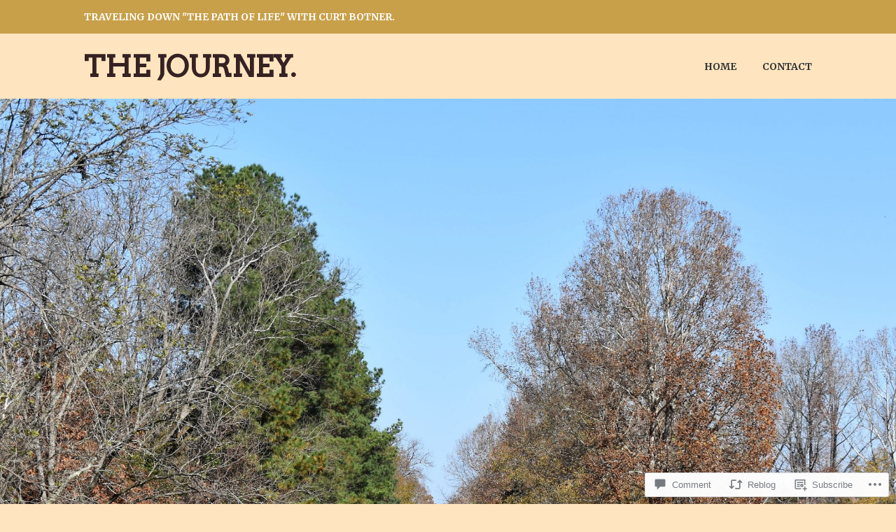

--- FILE ---
content_type: text/html; charset=UTF-8
request_url: https://osakisboy.com/2019/03/01/02-28-19-flamingo-everglades-fl/
body_size: 30329
content:
<!DOCTYPE html>
<html lang="en">
<head>
<meta charset="UTF-8">
<meta name="viewport" content="width=device-width, initial-scale=1">
<link rel="profile" href="http://gmpg.org/xfn/11">
<link rel="pingback" href="https://osakisboy.com/xmlrpc.php">

<title>02/28/19  Flamingo-Everglades, FL &#8211; The Journey.</title>
<script type="text/javascript">
  WebFontConfig = {"google":{"families":["Merriweather:r,i,b,bi:latin,latin-ext","Arvo:r:latin,latin-ext"]},"api_url":"https:\/\/fonts-api.wp.com\/css"};
  (function() {
    var wf = document.createElement('script');
    wf.src = '/wp-content/plugins/custom-fonts/js/webfont.js';
    wf.type = 'text/javascript';
    wf.async = 'true';
    var s = document.getElementsByTagName('script')[0];
    s.parentNode.insertBefore(wf, s);
	})();
</script><style id="jetpack-custom-fonts-css">.wf-active body, .wf-active button, .wf-active input, .wf-active select, .wf-active textarea{font-family:"Merriweather",serif}.wf-active h1, .wf-active h2, .wf-active h3, .wf-active h4, .wf-active h5, .wf-active h6{font-weight:400;font-family:"Arvo",serif;font-style:normal}.wf-active h1{font-style:normal;font-weight:400}.wf-active h2{font-style:normal;font-weight:400}.wf-active h3{font-style:normal;font-weight:400}.wf-active h4{font-style:normal;font-weight:400}.wf-active h5{font-style:normal;font-weight:400}.wf-active h6{font-style:normal;font-weight:400}.wf-active .entry-title{font-style:normal;font-weight:400}.wf-active .front-testimonials .hentry .entry-title{font-style:normal;font-weight:400}.wf-active .recent-posts .recent-posts-title{font-weight:400;font-style:normal}.wf-active .recent-posts .entry-title{font-style:normal;font-weight:400}.wf-active .site-title{font-family:"Arvo",serif;font-weight:400;font-style:normal}.wf-active .comment-reply-title, .wf-active .comments-title{font-style:normal;font-weight:400}.wf-active .widget-title{font-style:normal;font-weight:400}.wf-active .site-content .full-width-widget-area .widget-title{font-weight:400;font-style:normal}@media screen and (min-width: 768px){.wf-active .site-title{font-style:normal;font-weight:400}}@media screen and (min-width: 768px){.wf-active .front-testimonials .hentry .entry-title{font-style:normal;font-weight:400}}@media screen and (min-width: 768px){.wf-active .recent-posts .recent-posts-title{font-style:normal;font-weight:400}}@media screen and (min-width: 768px){.wf-active .recent-posts .entry-title{font-style:normal;font-weight:400}}@media screen and (min-width: 768px){.wf-active .entry-title{font-style:normal;font-weight:400}}@media screen and (min-width: 768px){.wf-active .widget-title{font-style:normal;font-weight:400}}@media screen and (min-width: 768px){.wf-active .site-content .full-width-widget-area .widget-title{font-style:normal;font-weight:400}}@media screen and (min-width: 768px){.wf-active .comment-reply-title, .wf-active .comments-title{font-style:normal;font-weight:400}}@media screen and (min-width: 768px){.wf-active h1{font-style:normal;font-weight:400}}@media screen and (min-width: 768px){.wf-active h2{font-style:normal;font-weight:400}}@media screen and (min-width: 768px){.wf-active h3{font-style:normal;font-weight:400}}@media screen and (min-width: 768px){.wf-active h4{font-style:normal;font-weight:400}}@media screen and (min-width: 768px){.wf-active h5{font-style:normal;font-weight:400}}@media screen and (min-width: 768px){.wf-active h6{font-style:normal;font-weight:400}}@media screen and (min-width: 768px){.wf-active .sticking .site-title{font-style:normal;font-weight:400}}</style>
<meta name='robots' content='max-image-preview:large' />

<!-- Async WordPress.com Remote Login -->
<script id="wpcom_remote_login_js">
var wpcom_remote_login_extra_auth = '';
function wpcom_remote_login_remove_dom_node_id( element_id ) {
	var dom_node = document.getElementById( element_id );
	if ( dom_node ) { dom_node.parentNode.removeChild( dom_node ); }
}
function wpcom_remote_login_remove_dom_node_classes( class_name ) {
	var dom_nodes = document.querySelectorAll( '.' + class_name );
	for ( var i = 0; i < dom_nodes.length; i++ ) {
		dom_nodes[ i ].parentNode.removeChild( dom_nodes[ i ] );
	}
}
function wpcom_remote_login_final_cleanup() {
	wpcom_remote_login_remove_dom_node_classes( "wpcom_remote_login_msg" );
	wpcom_remote_login_remove_dom_node_id( "wpcom_remote_login_key" );
	wpcom_remote_login_remove_dom_node_id( "wpcom_remote_login_validate" );
	wpcom_remote_login_remove_dom_node_id( "wpcom_remote_login_js" );
	wpcom_remote_login_remove_dom_node_id( "wpcom_request_access_iframe" );
	wpcom_remote_login_remove_dom_node_id( "wpcom_request_access_styles" );
}

// Watch for messages back from the remote login
window.addEventListener( "message", function( e ) {
	if ( e.origin === "https://r-login.wordpress.com" ) {
		var data = {};
		try {
			data = JSON.parse( e.data );
		} catch( e ) {
			wpcom_remote_login_final_cleanup();
			return;
		}

		if ( data.msg === 'LOGIN' ) {
			// Clean up the login check iframe
			wpcom_remote_login_remove_dom_node_id( "wpcom_remote_login_key" );

			var id_regex = new RegExp( /^[0-9]+$/ );
			var token_regex = new RegExp( /^.*|.*|.*$/ );
			if (
				token_regex.test( data.token )
				&& id_regex.test( data.wpcomid )
			) {
				// We have everything we need to ask for a login
				var script = document.createElement( "script" );
				script.setAttribute( "id", "wpcom_remote_login_validate" );
				script.src = '/remote-login.php?wpcom_remote_login=validate'
					+ '&wpcomid=' + data.wpcomid
					+ '&token=' + encodeURIComponent( data.token )
					+ '&host=' + window.location.protocol
					+ '//' + window.location.hostname
					+ '&postid=2988'
					+ '&is_singular=1';
				document.body.appendChild( script );
			}

			return;
		}

		// Safari ITP, not logged in, so redirect
		if ( data.msg === 'LOGIN-REDIRECT' ) {
			window.location = 'https://wordpress.com/log-in?redirect_to=' + window.location.href;
			return;
		}

		// Safari ITP, storage access failed, remove the request
		if ( data.msg === 'LOGIN-REMOVE' ) {
			var css_zap = 'html { -webkit-transition: margin-top 1s; transition: margin-top 1s; } /* 9001 */ html { margin-top: 0 !important; } * html body { margin-top: 0 !important; } @media screen and ( max-width: 782px ) { html { margin-top: 0 !important; } * html body { margin-top: 0 !important; } }';
			var style_zap = document.createElement( 'style' );
			style_zap.type = 'text/css';
			style_zap.appendChild( document.createTextNode( css_zap ) );
			document.body.appendChild( style_zap );

			var e = document.getElementById( 'wpcom_request_access_iframe' );
			e.parentNode.removeChild( e );

			document.cookie = 'wordpress_com_login_access=denied; path=/; max-age=31536000';

			return;
		}

		// Safari ITP
		if ( data.msg === 'REQUEST_ACCESS' ) {
			console.log( 'request access: safari' );

			// Check ITP iframe enable/disable knob
			if ( wpcom_remote_login_extra_auth !== 'safari_itp_iframe' ) {
				return;
			}

			// If we are in a "private window" there is no ITP.
			var private_window = false;
			try {
				var opendb = window.openDatabase( null, null, null, null );
			} catch( e ) {
				private_window = true;
			}

			if ( private_window ) {
				console.log( 'private window' );
				return;
			}

			var iframe = document.createElement( 'iframe' );
			iframe.id = 'wpcom_request_access_iframe';
			iframe.setAttribute( 'scrolling', 'no' );
			iframe.setAttribute( 'sandbox', 'allow-storage-access-by-user-activation allow-scripts allow-same-origin allow-top-navigation-by-user-activation' );
			iframe.src = 'https://r-login.wordpress.com/remote-login.php?wpcom_remote_login=request_access&origin=' + encodeURIComponent( data.origin ) + '&wpcomid=' + encodeURIComponent( data.wpcomid );

			var css = 'html { -webkit-transition: margin-top 1s; transition: margin-top 1s; } /* 9001 */ html { margin-top: 46px !important; } * html body { margin-top: 46px !important; } @media screen and ( max-width: 660px ) { html { margin-top: 71px !important; } * html body { margin-top: 71px !important; } #wpcom_request_access_iframe { display: block; height: 71px !important; } } #wpcom_request_access_iframe { border: 0px; height: 46px; position: fixed; top: 0; left: 0; width: 100%; min-width: 100%; z-index: 99999; background: #23282d; } ';

			var style = document.createElement( 'style' );
			style.type = 'text/css';
			style.id = 'wpcom_request_access_styles';
			style.appendChild( document.createTextNode( css ) );
			document.body.appendChild( style );

			document.body.appendChild( iframe );
		}

		if ( data.msg === 'DONE' ) {
			wpcom_remote_login_final_cleanup();
		}
	}
}, false );

// Inject the remote login iframe after the page has had a chance to load
// more critical resources
window.addEventListener( "DOMContentLoaded", function( e ) {
	var iframe = document.createElement( "iframe" );
	iframe.style.display = "none";
	iframe.setAttribute( "scrolling", "no" );
	iframe.setAttribute( "id", "wpcom_remote_login_key" );
	iframe.src = "https://r-login.wordpress.com/remote-login.php"
		+ "?wpcom_remote_login=key"
		+ "&origin=aHR0cHM6Ly9vc2FraXNib3kuY29t"
		+ "&wpcomid=151483992"
		+ "&time=" + Math.floor( Date.now() / 1000 );
	document.body.appendChild( iframe );
}, false );
</script>
<link rel='dns-prefetch' href='//s0.wp.com' />
<link rel='dns-prefetch' href='//widgets.wp.com' />
<link rel='dns-prefetch' href='//wordpress.com' />
<link rel="alternate" type="application/rss+xml" title="The Journey. &raquo; Feed" href="https://osakisboy.com/feed/" />
<link rel="alternate" type="application/rss+xml" title="The Journey. &raquo; Comments Feed" href="https://osakisboy.com/comments/feed/" />
<link rel="alternate" type="application/rss+xml" title="The Journey. &raquo; 02/28/19  Flamingo-Everglades, FL Comments Feed" href="https://osakisboy.com/2019/03/01/02-28-19-flamingo-everglades-fl/feed/" />
	<script type="text/javascript">
		/* <![CDATA[ */
		function addLoadEvent(func) {
			var oldonload = window.onload;
			if (typeof window.onload != 'function') {
				window.onload = func;
			} else {
				window.onload = function () {
					oldonload();
					func();
				}
			}
		}
		/* ]]> */
	</script>
	<link crossorigin='anonymous' rel='stylesheet' id='all-css-0-1' href='/_static/??-eJxtzEkKgDAMQNELWYNjcSGeRdog1Q7BpHh9UQRBXD74fDhImRQFo0DIinxeXGRYUWg222PgHCEkmz0y7OhnQasosXxUGuYC/o/ebfh+b135FMZKd02th77t1hMpiDR+&cssminify=yes' type='text/css' media='all' />
<style id='wp-emoji-styles-inline-css'>

	img.wp-smiley, img.emoji {
		display: inline !important;
		border: none !important;
		box-shadow: none !important;
		height: 1em !important;
		width: 1em !important;
		margin: 0 0.07em !important;
		vertical-align: -0.1em !important;
		background: none !important;
		padding: 0 !important;
	}
/*# sourceURL=wp-emoji-styles-inline-css */
</style>
<link crossorigin='anonymous' rel='stylesheet' id='all-css-2-1' href='/wp-content/plugins/gutenberg-core/v22.2.0/build/styles/block-library/style.css?m=1764855221i&cssminify=yes' type='text/css' media='all' />
<style id='wp-block-library-inline-css'>
.has-text-align-justify {
	text-align:justify;
}
.has-text-align-justify{text-align:justify;}

/*# sourceURL=wp-block-library-inline-css */
</style><style id='wp-block-paragraph-inline-css'>
.is-small-text{font-size:.875em}.is-regular-text{font-size:1em}.is-large-text{font-size:2.25em}.is-larger-text{font-size:3em}.has-drop-cap:not(:focus):first-letter{float:left;font-size:8.4em;font-style:normal;font-weight:100;line-height:.68;margin:.05em .1em 0 0;text-transform:uppercase}body.rtl .has-drop-cap:not(:focus):first-letter{float:none;margin-left:.1em}p.has-drop-cap.has-background{overflow:hidden}:root :where(p.has-background){padding:1.25em 2.375em}:where(p.has-text-color:not(.has-link-color)) a{color:inherit}p.has-text-align-left[style*="writing-mode:vertical-lr"],p.has-text-align-right[style*="writing-mode:vertical-rl"]{rotate:180deg}
/*# sourceURL=/wp-content/plugins/gutenberg-core/v22.2.0/build/styles/block-library/paragraph/style.css */
</style>
<style id='wp-block-image-inline-css'>
.wp-block-image>a,.wp-block-image>figure>a{display:inline-block}.wp-block-image img{box-sizing:border-box;height:auto;max-width:100%;vertical-align:bottom}@media not (prefers-reduced-motion){.wp-block-image img.hide{visibility:hidden}.wp-block-image img.show{animation:show-content-image .4s}}.wp-block-image[style*=border-radius] img,.wp-block-image[style*=border-radius]>a{border-radius:inherit}.wp-block-image.has-custom-border img{box-sizing:border-box}.wp-block-image.aligncenter{text-align:center}.wp-block-image.alignfull>a,.wp-block-image.alignwide>a{width:100%}.wp-block-image.alignfull img,.wp-block-image.alignwide img{height:auto;width:100%}.wp-block-image .aligncenter,.wp-block-image .alignleft,.wp-block-image .alignright,.wp-block-image.aligncenter,.wp-block-image.alignleft,.wp-block-image.alignright{display:table}.wp-block-image .aligncenter>figcaption,.wp-block-image .alignleft>figcaption,.wp-block-image .alignright>figcaption,.wp-block-image.aligncenter>figcaption,.wp-block-image.alignleft>figcaption,.wp-block-image.alignright>figcaption{caption-side:bottom;display:table-caption}.wp-block-image .alignleft{float:left;margin:.5em 1em .5em 0}.wp-block-image .alignright{float:right;margin:.5em 0 .5em 1em}.wp-block-image .aligncenter{margin-left:auto;margin-right:auto}.wp-block-image :where(figcaption){margin-bottom:1em;margin-top:.5em}.wp-block-image.is-style-circle-mask img{border-radius:9999px}@supports ((-webkit-mask-image:none) or (mask-image:none)) or (-webkit-mask-image:none){.wp-block-image.is-style-circle-mask img{border-radius:0;-webkit-mask-image:url('data:image/svg+xml;utf8,<svg viewBox="0 0 100 100" xmlns="http://www.w3.org/2000/svg"><circle cx="50" cy="50" r="50"/></svg>');mask-image:url('data:image/svg+xml;utf8,<svg viewBox="0 0 100 100" xmlns="http://www.w3.org/2000/svg"><circle cx="50" cy="50" r="50"/></svg>');mask-mode:alpha;-webkit-mask-position:center;mask-position:center;-webkit-mask-repeat:no-repeat;mask-repeat:no-repeat;-webkit-mask-size:contain;mask-size:contain}}:root :where(.wp-block-image.is-style-rounded img,.wp-block-image .is-style-rounded img){border-radius:9999px}.wp-block-image figure{margin:0}.wp-lightbox-container{display:flex;flex-direction:column;position:relative}.wp-lightbox-container img{cursor:zoom-in}.wp-lightbox-container img:hover+button{opacity:1}.wp-lightbox-container button{align-items:center;backdrop-filter:blur(16px) saturate(180%);background-color:#5a5a5a40;border:none;border-radius:4px;cursor:zoom-in;display:flex;height:20px;justify-content:center;opacity:0;padding:0;position:absolute;right:16px;text-align:center;top:16px;width:20px;z-index:100}@media not (prefers-reduced-motion){.wp-lightbox-container button{transition:opacity .2s ease}}.wp-lightbox-container button:focus-visible{outline:3px auto #5a5a5a40;outline:3px auto -webkit-focus-ring-color;outline-offset:3px}.wp-lightbox-container button:hover{cursor:pointer;opacity:1}.wp-lightbox-container button:focus{opacity:1}.wp-lightbox-container button:focus,.wp-lightbox-container button:hover,.wp-lightbox-container button:not(:hover):not(:active):not(.has-background){background-color:#5a5a5a40;border:none}.wp-lightbox-overlay{box-sizing:border-box;cursor:zoom-out;height:100vh;left:0;overflow:hidden;position:fixed;top:0;visibility:hidden;width:100%;z-index:100000}.wp-lightbox-overlay .close-button{align-items:center;cursor:pointer;display:flex;justify-content:center;min-height:40px;min-width:40px;padding:0;position:absolute;right:calc(env(safe-area-inset-right) + 16px);top:calc(env(safe-area-inset-top) + 16px);z-index:5000000}.wp-lightbox-overlay .close-button:focus,.wp-lightbox-overlay .close-button:hover,.wp-lightbox-overlay .close-button:not(:hover):not(:active):not(.has-background){background:none;border:none}.wp-lightbox-overlay .lightbox-image-container{height:var(--wp--lightbox-container-height);left:50%;overflow:hidden;position:absolute;top:50%;transform:translate(-50%,-50%);transform-origin:top left;width:var(--wp--lightbox-container-width);z-index:9999999999}.wp-lightbox-overlay .wp-block-image{align-items:center;box-sizing:border-box;display:flex;height:100%;justify-content:center;margin:0;position:relative;transform-origin:0 0;width:100%;z-index:3000000}.wp-lightbox-overlay .wp-block-image img{height:var(--wp--lightbox-image-height);min-height:var(--wp--lightbox-image-height);min-width:var(--wp--lightbox-image-width);width:var(--wp--lightbox-image-width)}.wp-lightbox-overlay .wp-block-image figcaption{display:none}.wp-lightbox-overlay button{background:none;border:none}.wp-lightbox-overlay .scrim{background-color:#fff;height:100%;opacity:.9;position:absolute;width:100%;z-index:2000000}.wp-lightbox-overlay.active{visibility:visible}@media not (prefers-reduced-motion){.wp-lightbox-overlay.active{animation:turn-on-visibility .25s both}.wp-lightbox-overlay.active img{animation:turn-on-visibility .35s both}.wp-lightbox-overlay.show-closing-animation:not(.active){animation:turn-off-visibility .35s both}.wp-lightbox-overlay.show-closing-animation:not(.active) img{animation:turn-off-visibility .25s both}.wp-lightbox-overlay.zoom.active{animation:none;opacity:1;visibility:visible}.wp-lightbox-overlay.zoom.active .lightbox-image-container{animation:lightbox-zoom-in .4s}.wp-lightbox-overlay.zoom.active .lightbox-image-container img{animation:none}.wp-lightbox-overlay.zoom.active .scrim{animation:turn-on-visibility .4s forwards}.wp-lightbox-overlay.zoom.show-closing-animation:not(.active){animation:none}.wp-lightbox-overlay.zoom.show-closing-animation:not(.active) .lightbox-image-container{animation:lightbox-zoom-out .4s}.wp-lightbox-overlay.zoom.show-closing-animation:not(.active) .lightbox-image-container img{animation:none}.wp-lightbox-overlay.zoom.show-closing-animation:not(.active) .scrim{animation:turn-off-visibility .4s forwards}}@keyframes show-content-image{0%{visibility:hidden}99%{visibility:hidden}to{visibility:visible}}@keyframes turn-on-visibility{0%{opacity:0}to{opacity:1}}@keyframes turn-off-visibility{0%{opacity:1;visibility:visible}99%{opacity:0;visibility:visible}to{opacity:0;visibility:hidden}}@keyframes lightbox-zoom-in{0%{transform:translate(calc((-100vw + var(--wp--lightbox-scrollbar-width))/2 + var(--wp--lightbox-initial-left-position)),calc(-50vh + var(--wp--lightbox-initial-top-position))) scale(var(--wp--lightbox-scale))}to{transform:translate(-50%,-50%) scale(1)}}@keyframes lightbox-zoom-out{0%{transform:translate(-50%,-50%) scale(1);visibility:visible}99%{visibility:visible}to{transform:translate(calc((-100vw + var(--wp--lightbox-scrollbar-width))/2 + var(--wp--lightbox-initial-left-position)),calc(-50vh + var(--wp--lightbox-initial-top-position))) scale(var(--wp--lightbox-scale));visibility:hidden}}
/*# sourceURL=/wp-content/plugins/gutenberg-core/v22.2.0/build/styles/block-library/image/style.css */
</style>
<style id='global-styles-inline-css'>
:root{--wp--preset--aspect-ratio--square: 1;--wp--preset--aspect-ratio--4-3: 4/3;--wp--preset--aspect-ratio--3-4: 3/4;--wp--preset--aspect-ratio--3-2: 3/2;--wp--preset--aspect-ratio--2-3: 2/3;--wp--preset--aspect-ratio--16-9: 16/9;--wp--preset--aspect-ratio--9-16: 9/16;--wp--preset--color--black: #333333;--wp--preset--color--cyan-bluish-gray: #abb8c3;--wp--preset--color--white: #ffffff;--wp--preset--color--pale-pink: #f78da7;--wp--preset--color--vivid-red: #cf2e2e;--wp--preset--color--luminous-vivid-orange: #ff6900;--wp--preset--color--luminous-vivid-amber: #fcb900;--wp--preset--color--light-green-cyan: #7bdcb5;--wp--preset--color--vivid-green-cyan: #00d084;--wp--preset--color--pale-cyan-blue: #8ed1fc;--wp--preset--color--vivid-cyan-blue: #0693e3;--wp--preset--color--vivid-purple: #9b51e0;--wp--preset--color--medium-gray: #999999;--wp--preset--color--light-gray: #dddddd;--wp--preset--color--purple: #6636cc;--wp--preset--color--dark-purple: #471e9e;--wp--preset--color--green: #85cc36;--wp--preset--color--dark-green: #609d1b;--wp--preset--gradient--vivid-cyan-blue-to-vivid-purple: linear-gradient(135deg,rgb(6,147,227) 0%,rgb(155,81,224) 100%);--wp--preset--gradient--light-green-cyan-to-vivid-green-cyan: linear-gradient(135deg,rgb(122,220,180) 0%,rgb(0,208,130) 100%);--wp--preset--gradient--luminous-vivid-amber-to-luminous-vivid-orange: linear-gradient(135deg,rgb(252,185,0) 0%,rgb(255,105,0) 100%);--wp--preset--gradient--luminous-vivid-orange-to-vivid-red: linear-gradient(135deg,rgb(255,105,0) 0%,rgb(207,46,46) 100%);--wp--preset--gradient--very-light-gray-to-cyan-bluish-gray: linear-gradient(135deg,rgb(238,238,238) 0%,rgb(169,184,195) 100%);--wp--preset--gradient--cool-to-warm-spectrum: linear-gradient(135deg,rgb(74,234,220) 0%,rgb(151,120,209) 20%,rgb(207,42,186) 40%,rgb(238,44,130) 60%,rgb(251,105,98) 80%,rgb(254,248,76) 100%);--wp--preset--gradient--blush-light-purple: linear-gradient(135deg,rgb(255,206,236) 0%,rgb(152,150,240) 100%);--wp--preset--gradient--blush-bordeaux: linear-gradient(135deg,rgb(254,205,165) 0%,rgb(254,45,45) 50%,rgb(107,0,62) 100%);--wp--preset--gradient--luminous-dusk: linear-gradient(135deg,rgb(255,203,112) 0%,rgb(199,81,192) 50%,rgb(65,88,208) 100%);--wp--preset--gradient--pale-ocean: linear-gradient(135deg,rgb(255,245,203) 0%,rgb(182,227,212) 50%,rgb(51,167,181) 100%);--wp--preset--gradient--electric-grass: linear-gradient(135deg,rgb(202,248,128) 0%,rgb(113,206,126) 100%);--wp--preset--gradient--midnight: linear-gradient(135deg,rgb(2,3,129) 0%,rgb(40,116,252) 100%);--wp--preset--font-size--small: 13px;--wp--preset--font-size--medium: 20px;--wp--preset--font-size--large: 36px;--wp--preset--font-size--x-large: 42px;--wp--preset--font-family--albert-sans: 'Albert Sans', sans-serif;--wp--preset--font-family--alegreya: Alegreya, serif;--wp--preset--font-family--arvo: Arvo, serif;--wp--preset--font-family--bodoni-moda: 'Bodoni Moda', serif;--wp--preset--font-family--bricolage-grotesque: 'Bricolage Grotesque', sans-serif;--wp--preset--font-family--cabin: Cabin, sans-serif;--wp--preset--font-family--chivo: Chivo, sans-serif;--wp--preset--font-family--commissioner: Commissioner, sans-serif;--wp--preset--font-family--cormorant: Cormorant, serif;--wp--preset--font-family--courier-prime: 'Courier Prime', monospace;--wp--preset--font-family--crimson-pro: 'Crimson Pro', serif;--wp--preset--font-family--dm-mono: 'DM Mono', monospace;--wp--preset--font-family--dm-sans: 'DM Sans', sans-serif;--wp--preset--font-family--dm-serif-display: 'DM Serif Display', serif;--wp--preset--font-family--domine: Domine, serif;--wp--preset--font-family--eb-garamond: 'EB Garamond', serif;--wp--preset--font-family--epilogue: Epilogue, sans-serif;--wp--preset--font-family--fahkwang: Fahkwang, sans-serif;--wp--preset--font-family--figtree: Figtree, sans-serif;--wp--preset--font-family--fira-sans: 'Fira Sans', sans-serif;--wp--preset--font-family--fjalla-one: 'Fjalla One', sans-serif;--wp--preset--font-family--fraunces: Fraunces, serif;--wp--preset--font-family--gabarito: Gabarito, system-ui;--wp--preset--font-family--ibm-plex-mono: 'IBM Plex Mono', monospace;--wp--preset--font-family--ibm-plex-sans: 'IBM Plex Sans', sans-serif;--wp--preset--font-family--ibarra-real-nova: 'Ibarra Real Nova', serif;--wp--preset--font-family--instrument-serif: 'Instrument Serif', serif;--wp--preset--font-family--inter: Inter, sans-serif;--wp--preset--font-family--josefin-sans: 'Josefin Sans', sans-serif;--wp--preset--font-family--jost: Jost, sans-serif;--wp--preset--font-family--libre-baskerville: 'Libre Baskerville', serif;--wp--preset--font-family--libre-franklin: 'Libre Franklin', sans-serif;--wp--preset--font-family--literata: Literata, serif;--wp--preset--font-family--lora: Lora, serif;--wp--preset--font-family--merriweather: Merriweather, serif;--wp--preset--font-family--montserrat: Montserrat, sans-serif;--wp--preset--font-family--newsreader: Newsreader, serif;--wp--preset--font-family--noto-sans-mono: 'Noto Sans Mono', sans-serif;--wp--preset--font-family--nunito: Nunito, sans-serif;--wp--preset--font-family--open-sans: 'Open Sans', sans-serif;--wp--preset--font-family--overpass: Overpass, sans-serif;--wp--preset--font-family--pt-serif: 'PT Serif', serif;--wp--preset--font-family--petrona: Petrona, serif;--wp--preset--font-family--piazzolla: Piazzolla, serif;--wp--preset--font-family--playfair-display: 'Playfair Display', serif;--wp--preset--font-family--plus-jakarta-sans: 'Plus Jakarta Sans', sans-serif;--wp--preset--font-family--poppins: Poppins, sans-serif;--wp--preset--font-family--raleway: Raleway, sans-serif;--wp--preset--font-family--roboto: Roboto, sans-serif;--wp--preset--font-family--roboto-slab: 'Roboto Slab', serif;--wp--preset--font-family--rubik: Rubik, sans-serif;--wp--preset--font-family--rufina: Rufina, serif;--wp--preset--font-family--sora: Sora, sans-serif;--wp--preset--font-family--source-sans-3: 'Source Sans 3', sans-serif;--wp--preset--font-family--source-serif-4: 'Source Serif 4', serif;--wp--preset--font-family--space-mono: 'Space Mono', monospace;--wp--preset--font-family--syne: Syne, sans-serif;--wp--preset--font-family--texturina: Texturina, serif;--wp--preset--font-family--urbanist: Urbanist, sans-serif;--wp--preset--font-family--work-sans: 'Work Sans', sans-serif;--wp--preset--spacing--20: 0.44rem;--wp--preset--spacing--30: 0.67rem;--wp--preset--spacing--40: 1rem;--wp--preset--spacing--50: 1.5rem;--wp--preset--spacing--60: 2.25rem;--wp--preset--spacing--70: 3.38rem;--wp--preset--spacing--80: 5.06rem;--wp--preset--shadow--natural: 6px 6px 9px rgba(0, 0, 0, 0.2);--wp--preset--shadow--deep: 12px 12px 50px rgba(0, 0, 0, 0.4);--wp--preset--shadow--sharp: 6px 6px 0px rgba(0, 0, 0, 0.2);--wp--preset--shadow--outlined: 6px 6px 0px -3px rgb(255, 255, 255), 6px 6px rgb(0, 0, 0);--wp--preset--shadow--crisp: 6px 6px 0px rgb(0, 0, 0);}:where(.is-layout-flex){gap: 0.5em;}:where(.is-layout-grid){gap: 0.5em;}body .is-layout-flex{display: flex;}.is-layout-flex{flex-wrap: wrap;align-items: center;}.is-layout-flex > :is(*, div){margin: 0;}body .is-layout-grid{display: grid;}.is-layout-grid > :is(*, div){margin: 0;}:where(.wp-block-columns.is-layout-flex){gap: 2em;}:where(.wp-block-columns.is-layout-grid){gap: 2em;}:where(.wp-block-post-template.is-layout-flex){gap: 1.25em;}:where(.wp-block-post-template.is-layout-grid){gap: 1.25em;}.has-black-color{color: var(--wp--preset--color--black) !important;}.has-cyan-bluish-gray-color{color: var(--wp--preset--color--cyan-bluish-gray) !important;}.has-white-color{color: var(--wp--preset--color--white) !important;}.has-pale-pink-color{color: var(--wp--preset--color--pale-pink) !important;}.has-vivid-red-color{color: var(--wp--preset--color--vivid-red) !important;}.has-luminous-vivid-orange-color{color: var(--wp--preset--color--luminous-vivid-orange) !important;}.has-luminous-vivid-amber-color{color: var(--wp--preset--color--luminous-vivid-amber) !important;}.has-light-green-cyan-color{color: var(--wp--preset--color--light-green-cyan) !important;}.has-vivid-green-cyan-color{color: var(--wp--preset--color--vivid-green-cyan) !important;}.has-pale-cyan-blue-color{color: var(--wp--preset--color--pale-cyan-blue) !important;}.has-vivid-cyan-blue-color{color: var(--wp--preset--color--vivid-cyan-blue) !important;}.has-vivid-purple-color{color: var(--wp--preset--color--vivid-purple) !important;}.has-black-background-color{background-color: var(--wp--preset--color--black) !important;}.has-cyan-bluish-gray-background-color{background-color: var(--wp--preset--color--cyan-bluish-gray) !important;}.has-white-background-color{background-color: var(--wp--preset--color--white) !important;}.has-pale-pink-background-color{background-color: var(--wp--preset--color--pale-pink) !important;}.has-vivid-red-background-color{background-color: var(--wp--preset--color--vivid-red) !important;}.has-luminous-vivid-orange-background-color{background-color: var(--wp--preset--color--luminous-vivid-orange) !important;}.has-luminous-vivid-amber-background-color{background-color: var(--wp--preset--color--luminous-vivid-amber) !important;}.has-light-green-cyan-background-color{background-color: var(--wp--preset--color--light-green-cyan) !important;}.has-vivid-green-cyan-background-color{background-color: var(--wp--preset--color--vivid-green-cyan) !important;}.has-pale-cyan-blue-background-color{background-color: var(--wp--preset--color--pale-cyan-blue) !important;}.has-vivid-cyan-blue-background-color{background-color: var(--wp--preset--color--vivid-cyan-blue) !important;}.has-vivid-purple-background-color{background-color: var(--wp--preset--color--vivid-purple) !important;}.has-black-border-color{border-color: var(--wp--preset--color--black) !important;}.has-cyan-bluish-gray-border-color{border-color: var(--wp--preset--color--cyan-bluish-gray) !important;}.has-white-border-color{border-color: var(--wp--preset--color--white) !important;}.has-pale-pink-border-color{border-color: var(--wp--preset--color--pale-pink) !important;}.has-vivid-red-border-color{border-color: var(--wp--preset--color--vivid-red) !important;}.has-luminous-vivid-orange-border-color{border-color: var(--wp--preset--color--luminous-vivid-orange) !important;}.has-luminous-vivid-amber-border-color{border-color: var(--wp--preset--color--luminous-vivid-amber) !important;}.has-light-green-cyan-border-color{border-color: var(--wp--preset--color--light-green-cyan) !important;}.has-vivid-green-cyan-border-color{border-color: var(--wp--preset--color--vivid-green-cyan) !important;}.has-pale-cyan-blue-border-color{border-color: var(--wp--preset--color--pale-cyan-blue) !important;}.has-vivid-cyan-blue-border-color{border-color: var(--wp--preset--color--vivid-cyan-blue) !important;}.has-vivid-purple-border-color{border-color: var(--wp--preset--color--vivid-purple) !important;}.has-vivid-cyan-blue-to-vivid-purple-gradient-background{background: var(--wp--preset--gradient--vivid-cyan-blue-to-vivid-purple) !important;}.has-light-green-cyan-to-vivid-green-cyan-gradient-background{background: var(--wp--preset--gradient--light-green-cyan-to-vivid-green-cyan) !important;}.has-luminous-vivid-amber-to-luminous-vivid-orange-gradient-background{background: var(--wp--preset--gradient--luminous-vivid-amber-to-luminous-vivid-orange) !important;}.has-luminous-vivid-orange-to-vivid-red-gradient-background{background: var(--wp--preset--gradient--luminous-vivid-orange-to-vivid-red) !important;}.has-very-light-gray-to-cyan-bluish-gray-gradient-background{background: var(--wp--preset--gradient--very-light-gray-to-cyan-bluish-gray) !important;}.has-cool-to-warm-spectrum-gradient-background{background: var(--wp--preset--gradient--cool-to-warm-spectrum) !important;}.has-blush-light-purple-gradient-background{background: var(--wp--preset--gradient--blush-light-purple) !important;}.has-blush-bordeaux-gradient-background{background: var(--wp--preset--gradient--blush-bordeaux) !important;}.has-luminous-dusk-gradient-background{background: var(--wp--preset--gradient--luminous-dusk) !important;}.has-pale-ocean-gradient-background{background: var(--wp--preset--gradient--pale-ocean) !important;}.has-electric-grass-gradient-background{background: var(--wp--preset--gradient--electric-grass) !important;}.has-midnight-gradient-background{background: var(--wp--preset--gradient--midnight) !important;}.has-small-font-size{font-size: var(--wp--preset--font-size--small) !important;}.has-medium-font-size{font-size: var(--wp--preset--font-size--medium) !important;}.has-large-font-size{font-size: var(--wp--preset--font-size--large) !important;}.has-x-large-font-size{font-size: var(--wp--preset--font-size--x-large) !important;}.has-albert-sans-font-family{font-family: var(--wp--preset--font-family--albert-sans) !important;}.has-alegreya-font-family{font-family: var(--wp--preset--font-family--alegreya) !important;}.has-arvo-font-family{font-family: var(--wp--preset--font-family--arvo) !important;}.has-bodoni-moda-font-family{font-family: var(--wp--preset--font-family--bodoni-moda) !important;}.has-bricolage-grotesque-font-family{font-family: var(--wp--preset--font-family--bricolage-grotesque) !important;}.has-cabin-font-family{font-family: var(--wp--preset--font-family--cabin) !important;}.has-chivo-font-family{font-family: var(--wp--preset--font-family--chivo) !important;}.has-commissioner-font-family{font-family: var(--wp--preset--font-family--commissioner) !important;}.has-cormorant-font-family{font-family: var(--wp--preset--font-family--cormorant) !important;}.has-courier-prime-font-family{font-family: var(--wp--preset--font-family--courier-prime) !important;}.has-crimson-pro-font-family{font-family: var(--wp--preset--font-family--crimson-pro) !important;}.has-dm-mono-font-family{font-family: var(--wp--preset--font-family--dm-mono) !important;}.has-dm-sans-font-family{font-family: var(--wp--preset--font-family--dm-sans) !important;}.has-dm-serif-display-font-family{font-family: var(--wp--preset--font-family--dm-serif-display) !important;}.has-domine-font-family{font-family: var(--wp--preset--font-family--domine) !important;}.has-eb-garamond-font-family{font-family: var(--wp--preset--font-family--eb-garamond) !important;}.has-epilogue-font-family{font-family: var(--wp--preset--font-family--epilogue) !important;}.has-fahkwang-font-family{font-family: var(--wp--preset--font-family--fahkwang) !important;}.has-figtree-font-family{font-family: var(--wp--preset--font-family--figtree) !important;}.has-fira-sans-font-family{font-family: var(--wp--preset--font-family--fira-sans) !important;}.has-fjalla-one-font-family{font-family: var(--wp--preset--font-family--fjalla-one) !important;}.has-fraunces-font-family{font-family: var(--wp--preset--font-family--fraunces) !important;}.has-gabarito-font-family{font-family: var(--wp--preset--font-family--gabarito) !important;}.has-ibm-plex-mono-font-family{font-family: var(--wp--preset--font-family--ibm-plex-mono) !important;}.has-ibm-plex-sans-font-family{font-family: var(--wp--preset--font-family--ibm-plex-sans) !important;}.has-ibarra-real-nova-font-family{font-family: var(--wp--preset--font-family--ibarra-real-nova) !important;}.has-instrument-serif-font-family{font-family: var(--wp--preset--font-family--instrument-serif) !important;}.has-inter-font-family{font-family: var(--wp--preset--font-family--inter) !important;}.has-josefin-sans-font-family{font-family: var(--wp--preset--font-family--josefin-sans) !important;}.has-jost-font-family{font-family: var(--wp--preset--font-family--jost) !important;}.has-libre-baskerville-font-family{font-family: var(--wp--preset--font-family--libre-baskerville) !important;}.has-libre-franklin-font-family{font-family: var(--wp--preset--font-family--libre-franklin) !important;}.has-literata-font-family{font-family: var(--wp--preset--font-family--literata) !important;}.has-lora-font-family{font-family: var(--wp--preset--font-family--lora) !important;}.has-merriweather-font-family{font-family: var(--wp--preset--font-family--merriweather) !important;}.has-montserrat-font-family{font-family: var(--wp--preset--font-family--montserrat) !important;}.has-newsreader-font-family{font-family: var(--wp--preset--font-family--newsreader) !important;}.has-noto-sans-mono-font-family{font-family: var(--wp--preset--font-family--noto-sans-mono) !important;}.has-nunito-font-family{font-family: var(--wp--preset--font-family--nunito) !important;}.has-open-sans-font-family{font-family: var(--wp--preset--font-family--open-sans) !important;}.has-overpass-font-family{font-family: var(--wp--preset--font-family--overpass) !important;}.has-pt-serif-font-family{font-family: var(--wp--preset--font-family--pt-serif) !important;}.has-petrona-font-family{font-family: var(--wp--preset--font-family--petrona) !important;}.has-piazzolla-font-family{font-family: var(--wp--preset--font-family--piazzolla) !important;}.has-playfair-display-font-family{font-family: var(--wp--preset--font-family--playfair-display) !important;}.has-plus-jakarta-sans-font-family{font-family: var(--wp--preset--font-family--plus-jakarta-sans) !important;}.has-poppins-font-family{font-family: var(--wp--preset--font-family--poppins) !important;}.has-raleway-font-family{font-family: var(--wp--preset--font-family--raleway) !important;}.has-roboto-font-family{font-family: var(--wp--preset--font-family--roboto) !important;}.has-roboto-slab-font-family{font-family: var(--wp--preset--font-family--roboto-slab) !important;}.has-rubik-font-family{font-family: var(--wp--preset--font-family--rubik) !important;}.has-rufina-font-family{font-family: var(--wp--preset--font-family--rufina) !important;}.has-sora-font-family{font-family: var(--wp--preset--font-family--sora) !important;}.has-source-sans-3-font-family{font-family: var(--wp--preset--font-family--source-sans-3) !important;}.has-source-serif-4-font-family{font-family: var(--wp--preset--font-family--source-serif-4) !important;}.has-space-mono-font-family{font-family: var(--wp--preset--font-family--space-mono) !important;}.has-syne-font-family{font-family: var(--wp--preset--font-family--syne) !important;}.has-texturina-font-family{font-family: var(--wp--preset--font-family--texturina) !important;}.has-urbanist-font-family{font-family: var(--wp--preset--font-family--urbanist) !important;}.has-work-sans-font-family{font-family: var(--wp--preset--font-family--work-sans) !important;}
/*# sourceURL=global-styles-inline-css */
</style>

<style id='classic-theme-styles-inline-css'>
/*! This file is auto-generated */
.wp-block-button__link{color:#fff;background-color:#32373c;border-radius:9999px;box-shadow:none;text-decoration:none;padding:calc(.667em + 2px) calc(1.333em + 2px);font-size:1.125em}.wp-block-file__button{background:#32373c;color:#fff;text-decoration:none}
/*# sourceURL=/wp-includes/css/classic-themes.min.css */
</style>
<link crossorigin='anonymous' rel='stylesheet' id='all-css-4-1' href='/_static/??-eJx9jl2OwjAMhC+Eawq7FB4QR0FJakEgTqLYKdrbbyq0PwKpL5Y8M9/Y+MjgUlSKijnUi4+CLtmQ3F1w0/X7rgfxnANBoan7wNGL/iZA9CtQ50RW+K+IK/x1FWo6Z6Nzgmn0hgJxiy1hj9wYsDYXEoE22VcGvTZQlrgbaTbuDk16VjwNlBp/vPNEcUwFTdXERtW7NwqlOLTVhxEnKrZdbuL8srzu8y8nPvbDbr3uPw/b4fYNEGN9wA==&cssminify=yes' type='text/css' media='all' />
<link rel='stylesheet' id='verbum-gutenberg-css-css' href='https://widgets.wp.com/verbum-block-editor/block-editor.css?ver=1738686361' media='all' />
<link crossorigin='anonymous' rel='stylesheet' id='all-css-6-1' href='/_static/??[base64]&cssminify=yes' type='text/css' media='all' />
<style id='jetpack-global-styles-frontend-style-inline-css'>
:root { --font-headings: unset; --font-base: unset; --font-headings-default: -apple-system,BlinkMacSystemFont,"Segoe UI",Roboto,Oxygen-Sans,Ubuntu,Cantarell,"Helvetica Neue",sans-serif; --font-base-default: -apple-system,BlinkMacSystemFont,"Segoe UI",Roboto,Oxygen-Sans,Ubuntu,Cantarell,"Helvetica Neue",sans-serif;}
/*# sourceURL=jetpack-global-styles-frontend-style-inline-css */
</style>
<link crossorigin='anonymous' rel='stylesheet' id='all-css-8-1' href='/_static/??-eJyNjcsKAjEMRX/IGtQZBxfip0hMS9sxTYppGfx7H7gRN+7ugcs5sFRHKi1Ig9Jd5R6zGMyhVaTrh8G6QFHfORhYwlvw6P39PbPENZmt4G/ROQuBKWVkxxrVvuBH1lIoz2waILJekF+HUzlupnG3nQ77YZwfuRJIaQ==&cssminify=yes' type='text/css' media='all' />
<script type="text/javascript" id="jetpack_related-posts-js-extra">
/* <![CDATA[ */
var related_posts_js_options = {"post_heading":"h4"};
//# sourceURL=jetpack_related-posts-js-extra
/* ]]> */
</script>
<script type="text/javascript" id="wpcom-actionbar-placeholder-js-extra">
/* <![CDATA[ */
var actionbardata = {"siteID":"151483992","postID":"2988","siteURL":"https://osakisboy.com","xhrURL":"https://osakisboy.com/wp-admin/admin-ajax.php","nonce":"62cc4692a8","isLoggedIn":"","statusMessage":"","subsEmailDefault":"instantly","proxyScriptUrl":"https://s0.wp.com/wp-content/js/wpcom-proxy-request.js?m=1513050504i&amp;ver=20211021","shortlink":"https://wp.me/pafBUc-Mc","i18n":{"followedText":"New posts from this site will now appear in your \u003Ca href=\"https://wordpress.com/reader\"\u003EReader\u003C/a\u003E","foldBar":"Collapse this bar","unfoldBar":"Expand this bar","shortLinkCopied":"Shortlink copied to clipboard."}};
//# sourceURL=wpcom-actionbar-placeholder-js-extra
/* ]]> */
</script>
<script type="text/javascript" id="jetpack-mu-wpcom-settings-js-before">
/* <![CDATA[ */
var JETPACK_MU_WPCOM_SETTINGS = {"assetsUrl":"https://s0.wp.com/wp-content/mu-plugins/jetpack-mu-wpcom-plugin/sun/jetpack_vendor/automattic/jetpack-mu-wpcom/src/build/"};
//# sourceURL=jetpack-mu-wpcom-settings-js-before
/* ]]> */
</script>
<script crossorigin='anonymous' type='text/javascript'  src='/_static/??/wp-content/mu-plugins/jetpack-plugin/sun/_inc/build/related-posts/related-posts.min.js,/wp-content/js/rlt-proxy.js?m=1755011788j'></script>
<script type="text/javascript" id="rlt-proxy-js-after">
/* <![CDATA[ */
	rltInitialize( {"token":null,"iframeOrigins":["https:\/\/widgets.wp.com"]} );
//# sourceURL=rlt-proxy-js-after
/* ]]> */
</script>
<link rel="EditURI" type="application/rsd+xml" title="RSD" href="https://osakisboy.wordpress.com/xmlrpc.php?rsd" />
<meta name="generator" content="WordPress.com" />
<link rel="canonical" href="https://osakisboy.com/2019/03/01/02-28-19-flamingo-everglades-fl/" />
<link rel='shortlink' href='https://wp.me/pafBUc-Mc' />
<link rel="alternate" type="application/json+oembed" href="https://public-api.wordpress.com/oembed/?format=json&amp;url=https%3A%2F%2Fosakisboy.com%2F2019%2F03%2F01%2F02-28-19-flamingo-everglades-fl%2F&amp;for=wpcom-auto-discovery" /><link rel="alternate" type="application/xml+oembed" href="https://public-api.wordpress.com/oembed/?format=xml&amp;url=https%3A%2F%2Fosakisboy.com%2F2019%2F03%2F01%2F02-28-19-flamingo-everglades-fl%2F&amp;for=wpcom-auto-discovery" />
<!-- Jetpack Open Graph Tags -->
<meta property="og:type" content="article" />
<meta property="og:title" content="02/28/19  Flamingo-Everglades, FL" />
<meta property="og:url" content="https://osakisboy.com/2019/03/01/02-28-19-flamingo-everglades-fl/" />
<meta property="og:description" content="DAY #131 Wow, the last day of February 2019, this month has gone by so quickly. &nbsp;Just as quickly it seems, has been the time here at the Everglades, even with being hobbled and sidelined most …" />
<meta property="article:published_time" content="2019-03-01T23:39:10+00:00" />
<meta property="article:modified_time" content="2019-03-01T23:39:10+00:00" />
<meta property="og:site_name" content="The Journey." />
<meta property="og:image" content="https://osakisboy.com/wp-content/uploads/2019/03/dsc_0074.jpg" />
<meta property="og:image:width" content="1620" />
<meta property="og:image:height" content="1080" />
<meta property="og:image:alt" content="" />
<meta property="og:locale" content="en_US" />
<meta property="article:publisher" content="https://www.facebook.com/WordPresscom" />
<meta name="twitter:creator" content="@Cdb2089Curt" />
<meta name="twitter:text:title" content="02/28/19  Flamingo-Everglades, FL" />
<meta name="twitter:image" content="https://osakisboy.com/wp-content/uploads/2019/03/dsc_0074.jpg?w=640" />
<meta name="twitter:card" content="summary_large_image" />

<!-- End Jetpack Open Graph Tags -->
<link rel="search" type="application/opensearchdescription+xml" href="https://osakisboy.com/osd.xml" title="The Journey." />
<link rel="search" type="application/opensearchdescription+xml" href="https://s1.wp.com/opensearch.xml" title="WordPress.com" />
<meta name="theme-color" content="#ffe5bf" />
<meta name="description" content="DAY #131 Wow, the last day of February 2019, this month has gone by so quickly. &nbsp;Just as quickly it seems, has been the time here at the Everglades, even with being hobbled and sidelined most of the time. &nbsp;After starting off the day (9:00 am) with my morning ritual (fancy term for using the&hellip;" />
<style type="text/css" id="custom-background-css">
body.custom-background { background-color: #ffe5bf; }
</style>
	<style type="text/css" id="custom-colors-css">	@media screen and ( max-width: 767px ) {
		.main-navigation ul ul {
			background-color: transparent !important;
		}
		.main-navigation ul ul a {
			color: inherit !important;
		}
	}
.header-widget-area,
			.header-widget-area #infinite-handle span,
			.header-widget-area .button,
			.header-widget-area a,
			.header-widget-area a:visited,
			.header-widget-area a:hover,
			.header-widget-area a:focus,
			.header-widget-area button,
			.header-widget-area input[type="button"],
			.header-widget-area input[type="reset"],
			.header-widget-area input[type="submit"] { color: #FFFFFF;}
.header-widget-area .button,
			.header-widget-area button,
			.header-widget-area input[type="button"],
			.header-widget-area input[type="reset"],
			.header-widget-area input[type="submit"] { border-color: #FFFFFF;}
.header-widget-area .widget-title,
			.header-widget-area .widget-title a,
			.header-widget-area .widget-title a:visited { color: #FFFFFF;}
.main-navigation ul ul a,
			.main-navigation ul ul a:focus,
			.main-navigation ul ul a:hover,
			.main-navigation ul ul a:visited,
			.main-navigation ul ul a:visited:focus,
			.main-navigation ul ul a:visited:hover,
			.footer-widgets-wrapper,
			.footer-widgets-wrapper a,
			.footer-widgets-wrapper a:visited,
			.footer-widgets-wrapper a:hover,
			.footer-widgets-wrapper a:focus,
			.footer-widgets-wrapper button,
			.footer-widgets-wrapper button:hover,
			.footer-widgets-wrapper button:focus,
			.footer-widgets-wrapper input[type="button"],
			.footer-widgets-wrapper input[type="button"]:hover,
			.footer-widgets-wrapper input[type="button"]:focus,
			.footer-widgets-wrapper input[type="reset"],
			.footer-widgets-wrapper input[type="reset"]:hover,
			.footer-widgets-wrapper input[type="reset"]:focus,
			.footer-widgets-wrapper input[type="submit"],
			.footer-widgets-wrapper input[type="submit"]:hover,
			.footer-widgets-wrapper input[type="submit"]:focus,
			.footer-widgets-wrapper .button,
			.footer-widgets-wrapper .button:hover,
			.footer-widgets-wrapper .button:focus,
			.site-footer,
			.top-bar,
			.top-bar a,
			.top-bar a:visited,
			.top-bar a:hover,
			.top-bar a:focus { color: #FFFFFF;}
.footer-widgets-wrapper .widget-title,
			.footer-widgets-wrapper .widget-title a,
			.footer-widgets-wrapper .widget-title a:visited,
			.footer-widgets-wrapper .widget-title a:hover,
			.footer-widgets-wrapper .widget-title a:focus { color: #FFFFFF;}
.footer-widgets-wrapper button,
			.footer-widgets-wrapper button:hover,
			.footer-widgets-wrapper button:focus,
			.footer-widgets-wrapper input[type="button"],
			.footer-widgets-wrapper input[type="button"]:hover,
			.footer-widgets-wrapper input[type="button"]:focus,
			.footer-widgets-wrapper input[type="reset"],
			.footer-widgets-wrapper input[type="reset"]:hover,
			.footer-widgets-wrapper input[type="reset"]:focus,
			.footer-widgets-wrapper input[type="submit"],
			.footer-widgets-wrapper input[type="submit"]:hover,
			.footer-widgets-wrapper input[type="submit"]:focus,
			.footer-widgets-wrapper .button,
			.footer-widgets-wrapper .button:hover,
			.footer-widgets-wrapper .button:focus { border-color: #FFFFFF;}
body,
			.main-navigation a,
			.main-navigation a:visited,
			.main-navigation a:hover,
			.main-navigation a:focus,
			.main-navigation a:visited:hover,
			.main-navigation a:visited:focus,
			.main-navigation .current_page_item > a,
			.main-navigation .current-menu-item > a,
			.main-navigation .current_page_ancestor > a,
			.main-navigation .current-menu-ancestor > a { color: #333333;}
.entry-meta,
			.entry-footer,
			.entry-meta a,
			.entry-footer a,
			.entry-meta a:visited,
			.entry-footer a:visited,
			.entry-author .author-title { color: #606060;}
.comment-navigation,
			.posts-navigation,
			.post-navigation { border-color: #dddddd;}
.comment-navigation,
			.posts-navigation,
			.post-navigation { border-color: rgba( 221, 221, 221, 0.25 );}
body, .sticky-wrapper, .site-info { background-color: #ffe5bf;}
.main-navigation ul ul,
			.footer-widgets-wrapper,
			.site-footer,
			.top-bar { background-color: #c8a049;}
#infinite-handle span,
			.button,
			button,
			input[type="button"],
			input[type="color"]:focus,
			input[type="date"]:focus,
			input[type="datetime"]:focus,
			input[type="datetime-local"]:focus,
			input[type="email"]:focus,
			input[type="month"]:focus,
			input[type="number"]:focus,
			input[type="password"]:focus,
			input[type="range"]:focus,
			input[type="reset"],
			input[type="search"]:focus,
			input[type="submit"],
			input[type="tel"]:focus,
			input[type="text"]:focus,
			input[type="time"]:focus,
			input[type="url"]:focus,
			input[type="week"]:focus,
			textarea:focus,
			.jetpack-recipe-title { border-color: #795D1F;}
#infinite-handle span,
			.button,
			.comment-navigation a,
			.comment-navigation a:visited,
			.post-navigation a,
			.post-navigation a:visited,
			.posts-navigation a,
			.posts-navigation a:visited,
			a,
			a:visited,
			button,
			input[type="button"],
			input[type="reset"],
			input[type="submit"] { color: #795D1F;}
.header-widget-area { background-color: #e55d2b;}
#infinite-handle span:active,
			#infinite-handle span:focus,
			#infinite-handle span:hover,
			.button:active,
			.button:focus,
			.button:hover,
			button:active,
			button:focus,
			button:hover,
			input[type="button"]:active,
			input[type="button"]:focus,
			input[type="button"]:hover,
			input[type="reset"]:active,
			input[type="reset"]:focus,
			input[type="reset"]:hover,
			input[type="submit"]:active,
			input[type="submit"]:focus,
			input[type="submit"]:hover { border-color: #AA3A11;}
#infinite-handle span:active,
			#infinite-handle span:focus,
			#infinite-handle span:hover,
			.button:active,
			.button:focus,
			.button:hover,
			.comment-navigation a:hover,
			.comment-navigation a:visited:hover,
			.entry-title a:focus,
			.entry-title a:hover,
			.post-navigation a:hover,
			.post-navigation a:visited:hover,
			.posts-navigation a:hover,
			.posts-navigation a:visited:hover,
			a:active,
			a:focus,
			a:hover,
			button:active,
			button:focus,
			button:hover,
			input[type="button"]:active,
			input[type="button"]:focus,
			input[type="button"]:hover,
			input[type="reset"]:active,
			input[type="reset"]:focus,
			input[type="reset"]:hover,
			input[type="submit"]:active,
			input[type="submit"]:focus,
			input[type="submit"]:hover { color: #AA3A11;}
h1, h2, h3, h4, h5, h6,
			.site-title a,
			.site-title a:visited,
			.entry-title,
			.page-title,
			.entry-title a,
			.entry-title a:visited,
			.widget-title,
			.widget-title a,
			.widget-title a:visited { color: #362223;}
</style>
<link rel="icon" href="https://osakisboy.com/wp-content/uploads/2023/03/image.jpg?w=32" sizes="32x32" />
<link rel="icon" href="https://osakisboy.com/wp-content/uploads/2023/03/image.jpg?w=192" sizes="192x192" />
<link rel="apple-touch-icon" href="https://osakisboy.com/wp-content/uploads/2023/03/image.jpg?w=180" />
<meta name="msapplication-TileImage" content="https://osakisboy.com/wp-content/uploads/2023/03/image.jpg?w=270" />
<link crossorigin='anonymous' rel='stylesheet' id='all-css-0-3' href='/_static/??-eJyNjM0KgzAQBl9I/ag/lR6KjyK6LhJNNsHN4uuXQuvZ4wzD4EwlRcksGcHK5G11otg4p4n2H0NNMDohzD7SrtDTJT4qUi1wexDiYp4VNB3RlP3V/MX3N4T3o++aun892277AK5vOq4=&cssminify=yes' type='text/css' media='all' />
</head>

<body class="wp-singular post-template-default single single-post postid-2988 single-format-standard custom-background wp-embed-responsive wp-theme-pubkaruna customizer-styles-applied jetpack-reblog-enabled custom-colors">
<div id="page" class="site">
	<a class="skip-link screen-reader-text" href="#content">Skip to content</a>

	<header id="masthead" class="site-header" role="banner">

		<div class="top-bar">
	<div class="top-bar-wrapper">
					<p class="site-description">traveling down &quot;the path of life&quot; with Curt Botner.</p>
		
			</div><!-- .top-bar-wrapper -->
</div><!-- .top-bar -->
		<div class="sticky-wrapper">
	<div class="site-branding-wrapper">
		<div class="site-branding">
										<p class="site-title"><a href="https://osakisboy.com/" rel="home">The Journey.</a></p>
					</div><!-- .site-branding -->

		<nav id="site-navigation" class="main-navigation" role="navigation">
	<button class="menu-toggle" aria-controls="top-menu" aria-expanded="false"><span class="genericon genericon-menu"></span>Menu</button>
	<div class="menu-primary-container"><ul id="top-menu" class="menu"><li id="menu-item-6" class="menu-item menu-item-type-custom menu-item-object-custom menu-item-6"><a href="/">Home</a></li>
<li id="menu-item-7" class="menu-item menu-item-type-post_type menu-item-object-page menu-item-7"><a href="https://osakisboy.com/contact/">Contact</a></li>
</ul></div></nav><!-- #site-navigation -->
			</div><!-- .site-branding-wrapper -->
</div><!-- .sticky-wrapper -->
					<img src="https://osakisboy.com/wp-content/uploads/2018/12/cropped-dsc_0231-2.jpg" width="2000" height="1917" alt="" class="custom-header">
		
		
	</header>
	<div id="content" class="site-content">
	<div id="primary" class="content-area">
		<main id="main" class="site-main" role="main">

		
<article id="post-2988" class="post-2988 post type-post status-publish format-standard hentry category-uncategorized">
	
	<header class="entry-header">
		<h1 class="entry-title">02/28/19  Flamingo-Everglades, FL</h1>				<div class="entry-meta">
			<span class="posted-on"><a href="https://osakisboy.com/2019/03/01/02-28-19-flamingo-everglades-fl/" rel="bookmark"><time class="entry-date published updated" datetime="2019-03-01T17:39:10-06:00">March 1, 2019</time></a></span><span class="byline"> by <span class="author vcard"><a class="url fn n" href="https://osakisboy.com/author/osakisboy/">osakisboy</a></span></span>		</div><!-- .entry-meta -->			</header>
	<div class="entry-content">
		
<p><strong>DAY #131</strong></p>



<p>Wow, the last day of February
2019, this month has gone by so quickly. &nbsp;Just as quickly it seems, has been the time
here at the Everglades, even with being hobbled and sidelined most of the time.</p>



<p>&nbsp;After starting off the day (<em>9:00 am</em>) with my morning ritual (<em>fancy term for using the bathroom</em>), I
drove down to the marina to inquire about taking a boat cruise of the
backwaters that was being offered.&nbsp; The
cost was $35.00 and lasted ninety minutes.&nbsp;
I had put on my slippers and used the short ride to the marina as a kind
of test run, to see how my feet/legs would make out.&nbsp; They did OK, I was wearing shorts which was a
mistake since it left my legs exposed (<em>will
he ever learn?</em>), and it didn’t take much (<em>if any</em>) rays from the sun to set my legs a tingling.&nbsp; Man, looking at my feet, I didn’t get burned,
I got roasted!&nbsp; </p>



<p>Signed up for the 3:00 pm tour and
headed back to the camper to introspect for a few hours (<em>or doze,</em> <em>whatever came first</em>).&nbsp; When I got back to the trailer, I took the
slippers off and oh, oh, the blister on my right foot had drained.&nbsp; There wasn’t any pain, which was a good thing,
but now my thoughts turned to infection, oh wouldn’t that be great…NOT!&nbsp; </p>



<p>Changed into long pants and put on
white socks and slipped on my regular shoes.&nbsp;
I hope I’m not making a mistake here.&nbsp;
The last thing I want to do, is take the socks off and have all the skin
that formed the blister come off with it. Everything felt OK, so I thought,
let’s go see how it works out.</p>



<p> It was boat tour time.  I made it to the marina in time, boarded along with about 30 other people, and away we went. </p>



<figure class="wp-block-image"><img data-attachment-id="3009" data-permalink="https://osakisboy.com/dsc_0074-4/" data-orig-file="https://osakisboy.com/wp-content/uploads/2019/03/dsc_0074.jpg" data-orig-size="1620,1080" data-comments-opened="1" data-image-meta="{&quot;aperture&quot;:&quot;9&quot;,&quot;credit&quot;:&quot;&quot;,&quot;camera&quot;:&quot;NIKON D3400&quot;,&quot;caption&quot;:&quot;&quot;,&quot;created_timestamp&quot;:&quot;1551369050&quot;,&quot;copyright&quot;:&quot;&quot;,&quot;focal_length&quot;:&quot;82&quot;,&quot;iso&quot;:&quot;100&quot;,&quot;shutter_speed&quot;:&quot;0.005&quot;,&quot;title&quot;:&quot;&quot;,&quot;orientation&quot;:&quot;1&quot;}" data-image-title="dsc_0074" data-image-description="" data-image-caption="" data-medium-file="https://osakisboy.com/wp-content/uploads/2019/03/dsc_0074.jpg?w=300" data-large-file="https://osakisboy.com/wp-content/uploads/2019/03/dsc_0074.jpg?w=685" width="1620" height="1080" src="https://osakisboy.com/wp-content/uploads/2019/03/dsc_0074.jpg" alt="" class="wp-image-3009" srcset="https://osakisboy.com/wp-content/uploads/2019/03/dsc_0074.jpg 1620w, https://osakisboy.com/wp-content/uploads/2019/03/dsc_0074.jpg?w=150&amp;h=100 150w, https://osakisboy.com/wp-content/uploads/2019/03/dsc_0074.jpg?w=300&amp;h=200 300w, https://osakisboy.com/wp-content/uploads/2019/03/dsc_0074.jpg?w=768&amp;h=512 768w, https://osakisboy.com/wp-content/uploads/2019/03/dsc_0074.jpg?w=1024&amp;h=683 1024w, https://osakisboy.com/wp-content/uploads/2019/03/dsc_0074.jpg?w=1440&amp;h=960 1440w" sizes="(max-width: 1620px) 100vw, 1620px" /></figure>



<figure class="wp-block-image"><img data-attachment-id="2992" data-permalink="https://osakisboy.com/dsc_0028-4/" data-orig-file="https://osakisboy.com/wp-content/uploads/2019/03/dsc_0028.jpg" data-orig-size="1558,1049" data-comments-opened="1" data-image-meta="{&quot;aperture&quot;:&quot;9&quot;,&quot;credit&quot;:&quot;&quot;,&quot;camera&quot;:&quot;NIKON D3400&quot;,&quot;caption&quot;:&quot;&quot;,&quot;created_timestamp&quot;:&quot;1551365017&quot;,&quot;copyright&quot;:&quot;&quot;,&quot;focal_length&quot;:&quot;40&quot;,&quot;iso&quot;:&quot;100&quot;,&quot;shutter_speed&quot;:&quot;0.003125&quot;,&quot;title&quot;:&quot;&quot;,&quot;orientation&quot;:&quot;1&quot;}" data-image-title="dsc_0028" data-image-description="" data-image-caption="" data-medium-file="https://osakisboy.com/wp-content/uploads/2019/03/dsc_0028.jpg?w=300" data-large-file="https://osakisboy.com/wp-content/uploads/2019/03/dsc_0028.jpg?w=685" width="1558" height="1049" src="https://osakisboy.com/wp-content/uploads/2019/03/dsc_0028.jpg" alt="" class="wp-image-2992" srcset="https://osakisboy.com/wp-content/uploads/2019/03/dsc_0028.jpg 1558w, https://osakisboy.com/wp-content/uploads/2019/03/dsc_0028.jpg?w=150&amp;h=101 150w, https://osakisboy.com/wp-content/uploads/2019/03/dsc_0028.jpg?w=300&amp;h=202 300w, https://osakisboy.com/wp-content/uploads/2019/03/dsc_0028.jpg?w=768&amp;h=517 768w, https://osakisboy.com/wp-content/uploads/2019/03/dsc_0028.jpg?w=1024&amp;h=689 1024w, https://osakisboy.com/wp-content/uploads/2019/03/dsc_0028.jpg?w=1440&amp;h=970 1440w" sizes="(max-width: 1558px) 100vw, 1558px" /></figure>



<figure class="wp-block-image"><img data-attachment-id="2993" data-permalink="https://osakisboy.com/dsc_0029-1-2/" data-orig-file="https://osakisboy.com/wp-content/uploads/2019/03/dsc_0029-1.jpg" data-orig-size="1541,1047" data-comments-opened="1" data-image-meta="{&quot;aperture&quot;:&quot;8&quot;,&quot;credit&quot;:&quot;&quot;,&quot;camera&quot;:&quot;NIKON D3400&quot;,&quot;caption&quot;:&quot;&quot;,&quot;created_timestamp&quot;:&quot;1551365025&quot;,&quot;copyright&quot;:&quot;&quot;,&quot;focal_length&quot;:&quot;40&quot;,&quot;iso&quot;:&quot;100&quot;,&quot;shutter_speed&quot;:&quot;0.004&quot;,&quot;title&quot;:&quot;&quot;,&quot;orientation&quot;:&quot;1&quot;}" data-image-title="dsc_0029-1" data-image-description="" data-image-caption="" data-medium-file="https://osakisboy.com/wp-content/uploads/2019/03/dsc_0029-1.jpg?w=300" data-large-file="https://osakisboy.com/wp-content/uploads/2019/03/dsc_0029-1.jpg?w=685" width="1541" height="1047" src="https://osakisboy.com/wp-content/uploads/2019/03/dsc_0029-1.jpg" alt="" class="wp-image-2993" srcset="https://osakisboy.com/wp-content/uploads/2019/03/dsc_0029-1.jpg 1541w, https://osakisboy.com/wp-content/uploads/2019/03/dsc_0029-1.jpg?w=150&amp;h=102 150w, https://osakisboy.com/wp-content/uploads/2019/03/dsc_0029-1.jpg?w=300&amp;h=204 300w, https://osakisboy.com/wp-content/uploads/2019/03/dsc_0029-1.jpg?w=768&amp;h=522 768w, https://osakisboy.com/wp-content/uploads/2019/03/dsc_0029-1.jpg?w=1024&amp;h=696 1024w, https://osakisboy.com/wp-content/uploads/2019/03/dsc_0029-1.jpg?w=1440&amp;h=978 1440w" sizes="(max-width: 1541px) 100vw, 1541px" /></figure>



<p> First, we trolled along a man-made canal and in the course of doing so, saw a manatee, and three crocodiles along the way, geez, the one crocodile we saw was HUGE. </p>



<figure class="wp-block-image"><img data-attachment-id="2989" data-permalink="https://osakisboy.com/dsc_0030/" data-orig-file="https://osakisboy.com/wp-content/uploads/2019/03/dsc_0030.jpg" data-orig-size="1458,831" data-comments-opened="1" data-image-meta="{&quot;aperture&quot;:&quot;6.3&quot;,&quot;credit&quot;:&quot;&quot;,&quot;camera&quot;:&quot;NIKON D3400&quot;,&quot;caption&quot;:&quot;&quot;,&quot;created_timestamp&quot;:&quot;1551365835&quot;,&quot;copyright&quot;:&quot;&quot;,&quot;focal_length&quot;:&quot;300&quot;,&quot;iso&quot;:&quot;640&quot;,&quot;shutter_speed&quot;:&quot;0.001&quot;,&quot;title&quot;:&quot;&quot;,&quot;orientation&quot;:&quot;1&quot;}" data-image-title="dsc_0030" data-image-description="" data-image-caption="" data-medium-file="https://osakisboy.com/wp-content/uploads/2019/03/dsc_0030.jpg?w=300" data-large-file="https://osakisboy.com/wp-content/uploads/2019/03/dsc_0030.jpg?w=685" loading="lazy" width="1458" height="831" src="https://osakisboy.com/wp-content/uploads/2019/03/dsc_0030.jpg" alt="" class="wp-image-2989" srcset="https://osakisboy.com/wp-content/uploads/2019/03/dsc_0030.jpg 1458w, https://osakisboy.com/wp-content/uploads/2019/03/dsc_0030.jpg?w=150&amp;h=85 150w, https://osakisboy.com/wp-content/uploads/2019/03/dsc_0030.jpg?w=300&amp;h=171 300w, https://osakisboy.com/wp-content/uploads/2019/03/dsc_0030.jpg?w=768&amp;h=438 768w, https://osakisboy.com/wp-content/uploads/2019/03/dsc_0030.jpg?w=1024&amp;h=584 1024w, https://osakisboy.com/wp-content/uploads/2019/03/dsc_0030.jpg?w=1440&amp;h=821 1440w" sizes="(max-width: 1458px) 100vw, 1458px" /><figcaption>Trust me, that&#8217;s a manatee.</figcaption></figure>



<figure class="wp-block-image"><img data-attachment-id="2990" data-permalink="https://osakisboy.com/dsc_0035-1-3/" data-orig-file="https://osakisboy.com/wp-content/uploads/2019/03/dsc_0035-1.jpg" data-orig-size="1620,1080" data-comments-opened="1" data-image-meta="{&quot;aperture&quot;:&quot;6&quot;,&quot;credit&quot;:&quot;&quot;,&quot;camera&quot;:&quot;NIKON D3400&quot;,&quot;caption&quot;:&quot;&quot;,&quot;created_timestamp&quot;:&quot;1551366222&quot;,&quot;copyright&quot;:&quot;&quot;,&quot;focal_length&quot;:&quot;240&quot;,&quot;iso&quot;:&quot;140&quot;,&quot;shutter_speed&quot;:&quot;0.005&quot;,&quot;title&quot;:&quot;&quot;,&quot;orientation&quot;:&quot;1&quot;}" data-image-title="dsc_0035-1" data-image-description="" data-image-caption="" data-medium-file="https://osakisboy.com/wp-content/uploads/2019/03/dsc_0035-1.jpg?w=300" data-large-file="https://osakisboy.com/wp-content/uploads/2019/03/dsc_0035-1.jpg?w=685" loading="lazy" width="1620" height="1080" src="https://osakisboy.com/wp-content/uploads/2019/03/dsc_0035-1.jpg" alt="" class="wp-image-2990" srcset="https://osakisboy.com/wp-content/uploads/2019/03/dsc_0035-1.jpg 1620w, https://osakisboy.com/wp-content/uploads/2019/03/dsc_0035-1.jpg?w=150&amp;h=100 150w, https://osakisboy.com/wp-content/uploads/2019/03/dsc_0035-1.jpg?w=300&amp;h=200 300w, https://osakisboy.com/wp-content/uploads/2019/03/dsc_0035-1.jpg?w=768&amp;h=512 768w, https://osakisboy.com/wp-content/uploads/2019/03/dsc_0035-1.jpg?w=1024&amp;h=683 1024w, https://osakisboy.com/wp-content/uploads/2019/03/dsc_0035-1.jpg?w=1440&amp;h=960 1440w" sizes="(max-width: 1620px) 100vw, 1620px" /></figure>



<figure class="wp-block-image"><img data-attachment-id="2991" data-permalink="https://osakisboy.com/dsc_0040-2/" data-orig-file="https://osakisboy.com/wp-content/uploads/2019/03/dsc_0040.jpg" data-orig-size="1620,1080" data-comments-opened="1" data-image-meta="{&quot;aperture&quot;:&quot;6&quot;,&quot;credit&quot;:&quot;&quot;,&quot;camera&quot;:&quot;NIKON D3400&quot;,&quot;caption&quot;:&quot;&quot;,&quot;created_timestamp&quot;:&quot;1551366743&quot;,&quot;copyright&quot;:&quot;&quot;,&quot;focal_length&quot;:&quot;260&quot;,&quot;iso&quot;:&quot;500&quot;,&quot;shutter_speed&quot;:&quot;0.001&quot;,&quot;title&quot;:&quot;&quot;,&quot;orientation&quot;:&quot;1&quot;}" data-image-title="dsc_0040" data-image-description="" data-image-caption="" data-medium-file="https://osakisboy.com/wp-content/uploads/2019/03/dsc_0040.jpg?w=300" data-large-file="https://osakisboy.com/wp-content/uploads/2019/03/dsc_0040.jpg?w=685" loading="lazy" width="1620" height="1080" src="https://osakisboy.com/wp-content/uploads/2019/03/dsc_0040.jpg" alt="" class="wp-image-2991" srcset="https://osakisboy.com/wp-content/uploads/2019/03/dsc_0040.jpg 1620w, https://osakisboy.com/wp-content/uploads/2019/03/dsc_0040.jpg?w=150&amp;h=100 150w, https://osakisboy.com/wp-content/uploads/2019/03/dsc_0040.jpg?w=300&amp;h=200 300w, https://osakisboy.com/wp-content/uploads/2019/03/dsc_0040.jpg?w=768&amp;h=512 768w, https://osakisboy.com/wp-content/uploads/2019/03/dsc_0040.jpg?w=1024&amp;h=683 1024w, https://osakisboy.com/wp-content/uploads/2019/03/dsc_0040.jpg?w=1440&amp;h=960 1440w" sizes="(max-width: 1620px) 100vw, 1620px" /></figure>



<p> Also saw quite a few birds, one sighting in particular that stood out, was a green heron. Such a personality on that guys face, wished I would have gotten a picture, oh well, next time.  From the canal we entered into a bay that looked like a big lake.  Interesting thing is that it is so large and yet only 3-4 feet deep.  After crossing the bay, we went down a river for approx. ten minutes and then entered into to an even larger bay of water. It was neat because from the park road, you don’t know these two bodies of water are even here.  The pontoon reversed course and back we went to the marina. </p>



<figure class="wp-block-image"><img data-attachment-id="2994" data-permalink="https://osakisboy.com/dsc_0044-1-3/" data-orig-file="https://osakisboy.com/wp-content/uploads/2019/03/dsc_0044-1.jpg" data-orig-size="1620,1080" data-comments-opened="1" data-image-meta="{&quot;aperture&quot;:&quot;7.1&quot;,&quot;credit&quot;:&quot;&quot;,&quot;camera&quot;:&quot;NIKON D3400&quot;,&quot;caption&quot;:&quot;&quot;,&quot;created_timestamp&quot;:&quot;1551366850&quot;,&quot;copyright&quot;:&quot;&quot;,&quot;focal_length&quot;:&quot;85&quot;,&quot;iso&quot;:&quot;200&quot;,&quot;shutter_speed&quot;:&quot;0.002&quot;,&quot;title&quot;:&quot;&quot;,&quot;orientation&quot;:&quot;1&quot;}" data-image-title="dsc_0044-1" data-image-description="" data-image-caption="" data-medium-file="https://osakisboy.com/wp-content/uploads/2019/03/dsc_0044-1.jpg?w=300" data-large-file="https://osakisboy.com/wp-content/uploads/2019/03/dsc_0044-1.jpg?w=685" loading="lazy" width="1620" height="1080" src="https://osakisboy.com/wp-content/uploads/2019/03/dsc_0044-1.jpg" alt="" class="wp-image-2994" srcset="https://osakisboy.com/wp-content/uploads/2019/03/dsc_0044-1.jpg 1620w, https://osakisboy.com/wp-content/uploads/2019/03/dsc_0044-1.jpg?w=150&amp;h=100 150w, https://osakisboy.com/wp-content/uploads/2019/03/dsc_0044-1.jpg?w=300&amp;h=200 300w, https://osakisboy.com/wp-content/uploads/2019/03/dsc_0044-1.jpg?w=768&amp;h=512 768w, https://osakisboy.com/wp-content/uploads/2019/03/dsc_0044-1.jpg?w=1024&amp;h=683 1024w, https://osakisboy.com/wp-content/uploads/2019/03/dsc_0044-1.jpg?w=1440&amp;h=960 1440w" sizes="(max-width: 1620px) 100vw, 1620px" /></figure>



<figure class="wp-block-image"><img data-attachment-id="2995" data-permalink="https://osakisboy.com/dsc_0048-1/" data-orig-file="https://osakisboy.com/wp-content/uploads/2019/03/dsc_0048-1.jpg" data-orig-size="1620,1080" data-comments-opened="1" data-image-meta="{&quot;aperture&quot;:&quot;5.6&quot;,&quot;credit&quot;:&quot;&quot;,&quot;camera&quot;:&quot;NIKON D3400&quot;,&quot;caption&quot;:&quot;&quot;,&quot;created_timestamp&quot;:&quot;1551367160&quot;,&quot;copyright&quot;:&quot;&quot;,&quot;focal_length&quot;:&quot;155&quot;,&quot;iso&quot;:&quot;250&quot;,&quot;shutter_speed&quot;:&quot;0.001&quot;,&quot;title&quot;:&quot;&quot;,&quot;orientation&quot;:&quot;1&quot;}" data-image-title="dsc_0048-1" data-image-description="" data-image-caption="" data-medium-file="https://osakisboy.com/wp-content/uploads/2019/03/dsc_0048-1.jpg?w=300" data-large-file="https://osakisboy.com/wp-content/uploads/2019/03/dsc_0048-1.jpg?w=685" loading="lazy" width="1620" height="1080" src="https://osakisboy.com/wp-content/uploads/2019/03/dsc_0048-1.jpg" alt="" class="wp-image-2995" srcset="https://osakisboy.com/wp-content/uploads/2019/03/dsc_0048-1.jpg 1620w, https://osakisboy.com/wp-content/uploads/2019/03/dsc_0048-1.jpg?w=150&amp;h=100 150w, https://osakisboy.com/wp-content/uploads/2019/03/dsc_0048-1.jpg?w=300&amp;h=200 300w, https://osakisboy.com/wp-content/uploads/2019/03/dsc_0048-1.jpg?w=768&amp;h=512 768w, https://osakisboy.com/wp-content/uploads/2019/03/dsc_0048-1.jpg?w=1024&amp;h=683 1024w, https://osakisboy.com/wp-content/uploads/2019/03/dsc_0048-1.jpg?w=1440&amp;h=960 1440w" sizes="(max-width: 1620px) 100vw, 1620px" /></figure>



<figure class="wp-block-image"><img data-attachment-id="2996" data-permalink="https://osakisboy.com/dsc_0049-1-3/" data-orig-file="https://osakisboy.com/wp-content/uploads/2019/03/dsc_0049-1.jpg" data-orig-size="1620,1080" data-comments-opened="1" data-image-meta="{&quot;aperture&quot;:&quot;5.6&quot;,&quot;credit&quot;:&quot;&quot;,&quot;camera&quot;:&quot;NIKON D3400&quot;,&quot;caption&quot;:&quot;&quot;,&quot;created_timestamp&quot;:&quot;1551367191&quot;,&quot;copyright&quot;:&quot;&quot;,&quot;focal_length&quot;:&quot;195&quot;,&quot;iso&quot;:&quot;200&quot;,&quot;shutter_speed&quot;:&quot;0.001&quot;,&quot;title&quot;:&quot;&quot;,&quot;orientation&quot;:&quot;1&quot;}" data-image-title="dsc_0049-1" data-image-description="" data-image-caption="" data-medium-file="https://osakisboy.com/wp-content/uploads/2019/03/dsc_0049-1.jpg?w=300" data-large-file="https://osakisboy.com/wp-content/uploads/2019/03/dsc_0049-1.jpg?w=685" loading="lazy" width="1620" height="1080" src="https://osakisboy.com/wp-content/uploads/2019/03/dsc_0049-1.jpg" alt="" class="wp-image-2996" srcset="https://osakisboy.com/wp-content/uploads/2019/03/dsc_0049-1.jpg 1620w, https://osakisboy.com/wp-content/uploads/2019/03/dsc_0049-1.jpg?w=150&amp;h=100 150w, https://osakisboy.com/wp-content/uploads/2019/03/dsc_0049-1.jpg?w=300&amp;h=200 300w, https://osakisboy.com/wp-content/uploads/2019/03/dsc_0049-1.jpg?w=768&amp;h=512 768w, https://osakisboy.com/wp-content/uploads/2019/03/dsc_0049-1.jpg?w=1024&amp;h=683 1024w, https://osakisboy.com/wp-content/uploads/2019/03/dsc_0049-1.jpg?w=1440&amp;h=960 1440w" sizes="(max-width: 1620px) 100vw, 1620px" /></figure>



<figure class="wp-block-image"><img data-attachment-id="2997" data-permalink="https://osakisboy.com/dsc_0051-1/" data-orig-file="https://osakisboy.com/wp-content/uploads/2019/03/dsc_0051-1.jpg" data-orig-size="1620,1080" data-comments-opened="1" data-image-meta="{&quot;aperture&quot;:&quot;5.6&quot;,&quot;credit&quot;:&quot;&quot;,&quot;camera&quot;:&quot;NIKON D3400&quot;,&quot;caption&quot;:&quot;&quot;,&quot;created_timestamp&quot;:&quot;1551367606&quot;,&quot;copyright&quot;:&quot;&quot;,&quot;focal_length&quot;:&quot;160&quot;,&quot;iso&quot;:&quot;200&quot;,&quot;shutter_speed&quot;:&quot;0.0008&quot;,&quot;title&quot;:&quot;&quot;,&quot;orientation&quot;:&quot;1&quot;}" data-image-title="dsc_0051-1" data-image-description="" data-image-caption="" data-medium-file="https://osakisboy.com/wp-content/uploads/2019/03/dsc_0051-1.jpg?w=300" data-large-file="https://osakisboy.com/wp-content/uploads/2019/03/dsc_0051-1.jpg?w=685" loading="lazy" width="1620" height="1080" src="https://osakisboy.com/wp-content/uploads/2019/03/dsc_0051-1.jpg" alt="" class="wp-image-2997" srcset="https://osakisboy.com/wp-content/uploads/2019/03/dsc_0051-1.jpg 1620w, https://osakisboy.com/wp-content/uploads/2019/03/dsc_0051-1.jpg?w=150&amp;h=100 150w, https://osakisboy.com/wp-content/uploads/2019/03/dsc_0051-1.jpg?w=300&amp;h=200 300w, https://osakisboy.com/wp-content/uploads/2019/03/dsc_0051-1.jpg?w=768&amp;h=512 768w, https://osakisboy.com/wp-content/uploads/2019/03/dsc_0051-1.jpg?w=1024&amp;h=683 1024w, https://osakisboy.com/wp-content/uploads/2019/03/dsc_0051-1.jpg?w=1440&amp;h=960 1440w" sizes="(max-width: 1620px) 100vw, 1620px" /></figure>



<figure class="wp-block-image"><img data-attachment-id="2998" data-permalink="https://osakisboy.com/dsc_0061-1/" data-orig-file="https://osakisboy.com/wp-content/uploads/2019/03/dsc_0061-1.jpg" data-orig-size="1536,1024" data-comments-opened="1" data-image-meta="{&quot;aperture&quot;:&quot;8&quot;,&quot;credit&quot;:&quot;&quot;,&quot;camera&quot;:&quot;NIKON D3400&quot;,&quot;caption&quot;:&quot;&quot;,&quot;created_timestamp&quot;:&quot;1551367985&quot;,&quot;copyright&quot;:&quot;&quot;,&quot;focal_length&quot;:&quot;72&quot;,&quot;iso&quot;:&quot;180&quot;,&quot;shutter_speed&quot;:&quot;0.002&quot;,&quot;title&quot;:&quot;&quot;,&quot;orientation&quot;:&quot;1&quot;}" data-image-title="dsc_0061-1" data-image-description="" data-image-caption="" data-medium-file="https://osakisboy.com/wp-content/uploads/2019/03/dsc_0061-1.jpg?w=300" data-large-file="https://osakisboy.com/wp-content/uploads/2019/03/dsc_0061-1.jpg?w=685" loading="lazy" width="1536" height="1024" src="https://osakisboy.com/wp-content/uploads/2019/03/dsc_0061-1.jpg" alt="" class="wp-image-2998" srcset="https://osakisboy.com/wp-content/uploads/2019/03/dsc_0061-1.jpg 1536w, https://osakisboy.com/wp-content/uploads/2019/03/dsc_0061-1.jpg?w=150&amp;h=100 150w, https://osakisboy.com/wp-content/uploads/2019/03/dsc_0061-1.jpg?w=300&amp;h=200 300w, https://osakisboy.com/wp-content/uploads/2019/03/dsc_0061-1.jpg?w=768&amp;h=512 768w, https://osakisboy.com/wp-content/uploads/2019/03/dsc_0061-1.jpg?w=1024&amp;h=683 1024w, https://osakisboy.com/wp-content/uploads/2019/03/dsc_0061-1.jpg?w=1440&amp;h=960 1440w" sizes="(max-width: 1536px) 100vw, 1536px" /></figure>



<figure class="wp-block-image"><img data-attachment-id="2999" data-permalink="https://osakisboy.com/dsc_0062-1/" data-orig-file="https://osakisboy.com/wp-content/uploads/2019/03/dsc_0062-1.jpg" data-orig-size="1544,1029" data-comments-opened="1" data-image-meta="{&quot;aperture&quot;:&quot;8&quot;,&quot;credit&quot;:&quot;&quot;,&quot;camera&quot;:&quot;NIKON D3400&quot;,&quot;caption&quot;:&quot;&quot;,&quot;created_timestamp&quot;:&quot;1551368009&quot;,&quot;copyright&quot;:&quot;&quot;,&quot;focal_length&quot;:&quot;72&quot;,&quot;iso&quot;:&quot;160&quot;,&quot;shutter_speed&quot;:&quot;0.002&quot;,&quot;title&quot;:&quot;&quot;,&quot;orientation&quot;:&quot;1&quot;}" data-image-title="dsc_0062-1" data-image-description="" data-image-caption="" data-medium-file="https://osakisboy.com/wp-content/uploads/2019/03/dsc_0062-1.jpg?w=300" data-large-file="https://osakisboy.com/wp-content/uploads/2019/03/dsc_0062-1.jpg?w=685" loading="lazy" width="1544" height="1029" src="https://osakisboy.com/wp-content/uploads/2019/03/dsc_0062-1.jpg" alt="" class="wp-image-2999" srcset="https://osakisboy.com/wp-content/uploads/2019/03/dsc_0062-1.jpg 1544w, https://osakisboy.com/wp-content/uploads/2019/03/dsc_0062-1.jpg?w=150&amp;h=100 150w, https://osakisboy.com/wp-content/uploads/2019/03/dsc_0062-1.jpg?w=300&amp;h=200 300w, https://osakisboy.com/wp-content/uploads/2019/03/dsc_0062-1.jpg?w=768&amp;h=512 768w, https://osakisboy.com/wp-content/uploads/2019/03/dsc_0062-1.jpg?w=1024&amp;h=682 1024w, https://osakisboy.com/wp-content/uploads/2019/03/dsc_0062-1.jpg?w=1440&amp;h=960 1440w" sizes="(max-width: 1544px) 100vw, 1544px" /></figure>



<figure class="wp-block-image"><img data-attachment-id="3000" data-permalink="https://osakisboy.com/dsc_0058/" data-orig-file="https://osakisboy.com/wp-content/uploads/2019/03/dsc_0058.jpg" data-orig-size="1471,1041" data-comments-opened="1" data-image-meta="{&quot;aperture&quot;:&quot;6.3&quot;,&quot;credit&quot;:&quot;&quot;,&quot;camera&quot;:&quot;NIKON D3400&quot;,&quot;caption&quot;:&quot;&quot;,&quot;created_timestamp&quot;:&quot;1551367783&quot;,&quot;copyright&quot;:&quot;&quot;,&quot;focal_length&quot;:&quot;300&quot;,&quot;iso&quot;:&quot;500&quot;,&quot;shutter_speed&quot;:&quot;0.001&quot;,&quot;title&quot;:&quot;&quot;,&quot;orientation&quot;:&quot;1&quot;}" data-image-title="dsc_0058" data-image-description="" data-image-caption="" data-medium-file="https://osakisboy.com/wp-content/uploads/2019/03/dsc_0058.jpg?w=300" data-large-file="https://osakisboy.com/wp-content/uploads/2019/03/dsc_0058.jpg?w=685" loading="lazy" width="1471" height="1041" src="https://osakisboy.com/wp-content/uploads/2019/03/dsc_0058.jpg" alt="" class="wp-image-3000" srcset="https://osakisboy.com/wp-content/uploads/2019/03/dsc_0058.jpg 1471w, https://osakisboy.com/wp-content/uploads/2019/03/dsc_0058.jpg?w=150&amp;h=106 150w, https://osakisboy.com/wp-content/uploads/2019/03/dsc_0058.jpg?w=300&amp;h=212 300w, https://osakisboy.com/wp-content/uploads/2019/03/dsc_0058.jpg?w=768&amp;h=543 768w, https://osakisboy.com/wp-content/uploads/2019/03/dsc_0058.jpg?w=1024&amp;h=725 1024w, https://osakisboy.com/wp-content/uploads/2019/03/dsc_0058.jpg?w=1440&amp;h=1019 1440w" sizes="(max-width: 1471px) 100vw, 1471px" /></figure>



<figure class="wp-block-image"><img data-attachment-id="3001" data-permalink="https://osakisboy.com/dsc_0055/" data-orig-file="https://osakisboy.com/wp-content/uploads/2019/03/dsc_0055.jpg" data-orig-size="1620,1080" data-comments-opened="1" data-image-meta="{&quot;aperture&quot;:&quot;6.3&quot;,&quot;credit&quot;:&quot;&quot;,&quot;camera&quot;:&quot;NIKON D3400&quot;,&quot;caption&quot;:&quot;&quot;,&quot;created_timestamp&quot;:&quot;1551367767&quot;,&quot;copyright&quot;:&quot;&quot;,&quot;focal_length&quot;:&quot;300&quot;,&quot;iso&quot;:&quot;100&quot;,&quot;shutter_speed&quot;:&quot;0.005&quot;,&quot;title&quot;:&quot;&quot;,&quot;orientation&quot;:&quot;1&quot;}" data-image-title="dsc_0055" data-image-description="" data-image-caption="" data-medium-file="https://osakisboy.com/wp-content/uploads/2019/03/dsc_0055.jpg?w=300" data-large-file="https://osakisboy.com/wp-content/uploads/2019/03/dsc_0055.jpg?w=685" loading="lazy" width="1620" height="1080" src="https://osakisboy.com/wp-content/uploads/2019/03/dsc_0055.jpg" alt="" class="wp-image-3001" srcset="https://osakisboy.com/wp-content/uploads/2019/03/dsc_0055.jpg 1620w, https://osakisboy.com/wp-content/uploads/2019/03/dsc_0055.jpg?w=150&amp;h=100 150w, https://osakisboy.com/wp-content/uploads/2019/03/dsc_0055.jpg?w=300&amp;h=200 300w, https://osakisboy.com/wp-content/uploads/2019/03/dsc_0055.jpg?w=768&amp;h=512 768w, https://osakisboy.com/wp-content/uploads/2019/03/dsc_0055.jpg?w=1024&amp;h=683 1024w, https://osakisboy.com/wp-content/uploads/2019/03/dsc_0055.jpg?w=1440&amp;h=960 1440w" sizes="(max-width: 1620px) 100vw, 1620px" /></figure>



<p>The pontoon reversed course and back we went to the marina. </p>



<figure class="wp-block-image"><img data-attachment-id="3002" data-permalink="https://osakisboy.com/dsc_0065-4/" data-orig-file="https://osakisboy.com/wp-content/uploads/2019/03/dsc_0065.jpg" data-orig-size="1620,1080" data-comments-opened="1" data-image-meta="{&quot;aperture&quot;:&quot;7.1&quot;,&quot;credit&quot;:&quot;&quot;,&quot;camera&quot;:&quot;NIKON D3400&quot;,&quot;caption&quot;:&quot;&quot;,&quot;created_timestamp&quot;:&quot;1551368468&quot;,&quot;copyright&quot;:&quot;&quot;,&quot;focal_length&quot;:&quot;72&quot;,&quot;iso&quot;:&quot;100&quot;,&quot;shutter_speed&quot;:&quot;0.005&quot;,&quot;title&quot;:&quot;&quot;,&quot;orientation&quot;:&quot;1&quot;}" data-image-title="dsc_0065" data-image-description="" data-image-caption="" data-medium-file="https://osakisboy.com/wp-content/uploads/2019/03/dsc_0065.jpg?w=300" data-large-file="https://osakisboy.com/wp-content/uploads/2019/03/dsc_0065.jpg?w=685" loading="lazy" width="1620" height="1080" src="https://osakisboy.com/wp-content/uploads/2019/03/dsc_0065.jpg" alt="" class="wp-image-3002" srcset="https://osakisboy.com/wp-content/uploads/2019/03/dsc_0065.jpg 1620w, https://osakisboy.com/wp-content/uploads/2019/03/dsc_0065.jpg?w=150&amp;h=100 150w, https://osakisboy.com/wp-content/uploads/2019/03/dsc_0065.jpg?w=300&amp;h=200 300w, https://osakisboy.com/wp-content/uploads/2019/03/dsc_0065.jpg?w=768&amp;h=512 768w, https://osakisboy.com/wp-content/uploads/2019/03/dsc_0065.jpg?w=1024&amp;h=683 1024w, https://osakisboy.com/wp-content/uploads/2019/03/dsc_0065.jpg?w=1440&amp;h=960 1440w" sizes="(max-width: 1620px) 100vw, 1620px" /></figure>



<figure class="wp-block-image"><img data-attachment-id="3003" data-permalink="https://osakisboy.com/dsc_0064-1-2/" data-orig-file="https://osakisboy.com/wp-content/uploads/2019/03/dsc_0064-1.jpg" data-orig-size="1620,1080" data-comments-opened="1" data-image-meta="{&quot;aperture&quot;:&quot;6.3&quot;,&quot;credit&quot;:&quot;&quot;,&quot;camera&quot;:&quot;NIKON D3400&quot;,&quot;caption&quot;:&quot;&quot;,&quot;created_timestamp&quot;:&quot;1551368448&quot;,&quot;copyright&quot;:&quot;&quot;,&quot;focal_length&quot;:&quot;72&quot;,&quot;iso&quot;:&quot;200&quot;,&quot;shutter_speed&quot;:&quot;0.002&quot;,&quot;title&quot;:&quot;&quot;,&quot;orientation&quot;:&quot;1&quot;}" data-image-title="dsc_0064-1" data-image-description="" data-image-caption="" data-medium-file="https://osakisboy.com/wp-content/uploads/2019/03/dsc_0064-1.jpg?w=300" data-large-file="https://osakisboy.com/wp-content/uploads/2019/03/dsc_0064-1.jpg?w=685" loading="lazy" width="1620" height="1080" src="https://osakisboy.com/wp-content/uploads/2019/03/dsc_0064-1.jpg" alt="" class="wp-image-3003" srcset="https://osakisboy.com/wp-content/uploads/2019/03/dsc_0064-1.jpg 1620w, https://osakisboy.com/wp-content/uploads/2019/03/dsc_0064-1.jpg?w=150&amp;h=100 150w, https://osakisboy.com/wp-content/uploads/2019/03/dsc_0064-1.jpg?w=300&amp;h=200 300w, https://osakisboy.com/wp-content/uploads/2019/03/dsc_0064-1.jpg?w=768&amp;h=512 768w, https://osakisboy.com/wp-content/uploads/2019/03/dsc_0064-1.jpg?w=1024&amp;h=683 1024w, https://osakisboy.com/wp-content/uploads/2019/03/dsc_0064-1.jpg?w=1440&amp;h=960 1440w" sizes="(max-width: 1620px) 100vw, 1620px" /></figure>



<figure class="wp-block-image"><img data-attachment-id="3010" data-permalink="https://osakisboy.com/dsc_0078-1/" data-orig-file="https://osakisboy.com/wp-content/uploads/2019/03/dsc_0078-1.jpg" data-orig-size="1459,981" data-comments-opened="1" data-image-meta="{&quot;aperture&quot;:&quot;5&quot;,&quot;credit&quot;:&quot;&quot;,&quot;camera&quot;:&quot;NIKON D3400&quot;,&quot;caption&quot;:&quot;&quot;,&quot;created_timestamp&quot;:&quot;1551370116&quot;,&quot;copyright&quot;:&quot;&quot;,&quot;focal_length&quot;:&quot;165&quot;,&quot;iso&quot;:&quot;800&quot;,&quot;shutter_speed&quot;:&quot;0.0015625&quot;,&quot;title&quot;:&quot;&quot;,&quot;orientation&quot;:&quot;1&quot;}" data-image-title="dsc_0078-1" data-image-description="" data-image-caption="" data-medium-file="https://osakisboy.com/wp-content/uploads/2019/03/dsc_0078-1.jpg?w=300" data-large-file="https://osakisboy.com/wp-content/uploads/2019/03/dsc_0078-1.jpg?w=685" loading="lazy" width="1459" height="981" src="https://osakisboy.com/wp-content/uploads/2019/03/dsc_0078-1.jpg" alt="" class="wp-image-3010" srcset="https://osakisboy.com/wp-content/uploads/2019/03/dsc_0078-1.jpg 1459w, https://osakisboy.com/wp-content/uploads/2019/03/dsc_0078-1.jpg?w=150&amp;h=101 150w, https://osakisboy.com/wp-content/uploads/2019/03/dsc_0078-1.jpg?w=300&amp;h=202 300w, https://osakisboy.com/wp-content/uploads/2019/03/dsc_0078-1.jpg?w=768&amp;h=516 768w, https://osakisboy.com/wp-content/uploads/2019/03/dsc_0078-1.jpg?w=1024&amp;h=689 1024w, https://osakisboy.com/wp-content/uploads/2019/03/dsc_0078-1.jpg?w=1440&amp;h=968 1440w" sizes="(max-width: 1459px) 100vw, 1459px" /></figure>



<figure class="wp-block-image"><img data-attachment-id="3011" data-permalink="https://osakisboy.com/dsc_0075-4/" data-orig-file="https://osakisboy.com/wp-content/uploads/2019/03/dsc_0075.jpg" data-orig-size="1620,1080" data-comments-opened="1" data-image-meta="{&quot;aperture&quot;:&quot;6.3&quot;,&quot;credit&quot;:&quot;&quot;,&quot;camera&quot;:&quot;NIKON D3400&quot;,&quot;caption&quot;:&quot;&quot;,&quot;created_timestamp&quot;:&quot;1551369161&quot;,&quot;copyright&quot;:&quot;&quot;,&quot;focal_length&quot;:&quot;70&quot;,&quot;iso&quot;:&quot;200&quot;,&quot;shutter_speed&quot;:&quot;0.002&quot;,&quot;title&quot;:&quot;&quot;,&quot;orientation&quot;:&quot;1&quot;}" data-image-title="dsc_0075" data-image-description="" data-image-caption="" data-medium-file="https://osakisboy.com/wp-content/uploads/2019/03/dsc_0075.jpg?w=300" data-large-file="https://osakisboy.com/wp-content/uploads/2019/03/dsc_0075.jpg?w=685" loading="lazy" width="1620" height="1080" src="https://osakisboy.com/wp-content/uploads/2019/03/dsc_0075.jpg" alt="" class="wp-image-3011" srcset="https://osakisboy.com/wp-content/uploads/2019/03/dsc_0075.jpg 1620w, https://osakisboy.com/wp-content/uploads/2019/03/dsc_0075.jpg?w=150&amp;h=100 150w, https://osakisboy.com/wp-content/uploads/2019/03/dsc_0075.jpg?w=300&amp;h=200 300w, https://osakisboy.com/wp-content/uploads/2019/03/dsc_0075.jpg?w=768&amp;h=512 768w, https://osakisboy.com/wp-content/uploads/2019/03/dsc_0075.jpg?w=1024&amp;h=683 1024w, https://osakisboy.com/wp-content/uploads/2019/03/dsc_0075.jpg?w=1440&amp;h=960 1440w" sizes="(max-width: 1620px) 100vw, 1620px" /></figure>



<figure class="wp-block-image"><img data-attachment-id="3004" data-permalink="https://osakisboy.com/dsc_0071-1-2/" data-orig-file="https://osakisboy.com/wp-content/uploads/2019/03/dsc_0071-1.jpg" data-orig-size="1532,1021" data-comments-opened="1" data-image-meta="{&quot;aperture&quot;:&quot;8&quot;,&quot;credit&quot;:&quot;&quot;,&quot;camera&quot;:&quot;NIKON D3400&quot;,&quot;caption&quot;:&quot;&quot;,&quot;created_timestamp&quot;:&quot;1551368794&quot;,&quot;copyright&quot;:&quot;&quot;,&quot;focal_length&quot;:&quot;92&quot;,&quot;iso&quot;:&quot;125&quot;,&quot;shutter_speed&quot;:&quot;0.002&quot;,&quot;title&quot;:&quot;&quot;,&quot;orientation&quot;:&quot;1&quot;}" data-image-title="dsc_0071-1" data-image-description="" data-image-caption="" data-medium-file="https://osakisboy.com/wp-content/uploads/2019/03/dsc_0071-1.jpg?w=300" data-large-file="https://osakisboy.com/wp-content/uploads/2019/03/dsc_0071-1.jpg?w=685" loading="lazy" width="1532" height="1021" src="https://osakisboy.com/wp-content/uploads/2019/03/dsc_0071-1.jpg" alt="" class="wp-image-3004" srcset="https://osakisboy.com/wp-content/uploads/2019/03/dsc_0071-1.jpg 1532w, https://osakisboy.com/wp-content/uploads/2019/03/dsc_0071-1.jpg?w=150&amp;h=100 150w, https://osakisboy.com/wp-content/uploads/2019/03/dsc_0071-1.jpg?w=300&amp;h=200 300w, https://osakisboy.com/wp-content/uploads/2019/03/dsc_0071-1.jpg?w=768&amp;h=512 768w, https://osakisboy.com/wp-content/uploads/2019/03/dsc_0071-1.jpg?w=1024&amp;h=682 1024w, https://osakisboy.com/wp-content/uploads/2019/03/dsc_0071-1.jpg?w=1440&amp;h=960 1440w" sizes="(max-width: 1532px) 100vw, 1532px" /></figure>



<figure class="wp-block-image"><img data-attachment-id="3005" data-permalink="https://osakisboy.com/dsc_0072-4/" data-orig-file="https://osakisboy.com/wp-content/uploads/2019/03/dsc_0072.jpg" data-orig-size="1532,1021" data-comments-opened="1" data-image-meta="{&quot;aperture&quot;:&quot;8&quot;,&quot;credit&quot;:&quot;&quot;,&quot;camera&quot;:&quot;NIKON D3400&quot;,&quot;caption&quot;:&quot;&quot;,&quot;created_timestamp&quot;:&quot;1551368806&quot;,&quot;copyright&quot;:&quot;&quot;,&quot;focal_length&quot;:&quot;82&quot;,&quot;iso&quot;:&quot;160&quot;,&quot;shutter_speed&quot;:&quot;0.002&quot;,&quot;title&quot;:&quot;&quot;,&quot;orientation&quot;:&quot;1&quot;}" data-image-title="dsc_0072" data-image-description="" data-image-caption="" data-medium-file="https://osakisboy.com/wp-content/uploads/2019/03/dsc_0072.jpg?w=300" data-large-file="https://osakisboy.com/wp-content/uploads/2019/03/dsc_0072.jpg?w=685" loading="lazy" width="1532" height="1021" src="https://osakisboy.com/wp-content/uploads/2019/03/dsc_0072.jpg" alt="" class="wp-image-3005" srcset="https://osakisboy.com/wp-content/uploads/2019/03/dsc_0072.jpg 1532w, https://osakisboy.com/wp-content/uploads/2019/03/dsc_0072.jpg?w=150&amp;h=100 150w, https://osakisboy.com/wp-content/uploads/2019/03/dsc_0072.jpg?w=300&amp;h=200 300w, https://osakisboy.com/wp-content/uploads/2019/03/dsc_0072.jpg?w=768&amp;h=512 768w, https://osakisboy.com/wp-content/uploads/2019/03/dsc_0072.jpg?w=1024&amp;h=682 1024w, https://osakisboy.com/wp-content/uploads/2019/03/dsc_0072.jpg?w=1440&amp;h=960 1440w" sizes="(max-width: 1532px) 100vw, 1532px" /></figure>



<figure class="wp-block-image"><img data-attachment-id="3006" data-permalink="https://osakisboy.com/dsc_0076-1/" data-orig-file="https://osakisboy.com/wp-content/uploads/2019/03/dsc_0076-1.jpg" data-orig-size="1574,1036" data-comments-opened="1" data-image-meta="{&quot;aperture&quot;:&quot;8&quot;,&quot;credit&quot;:&quot;&quot;,&quot;camera&quot;:&quot;NIKON D3400&quot;,&quot;caption&quot;:&quot;&quot;,&quot;created_timestamp&quot;:&quot;1551369165&quot;,&quot;copyright&quot;:&quot;&quot;,&quot;focal_length&quot;:&quot;70&quot;,&quot;iso&quot;:&quot;200&quot;,&quot;shutter_speed&quot;:&quot;0.002&quot;,&quot;title&quot;:&quot;&quot;,&quot;orientation&quot;:&quot;1&quot;}" data-image-title="dsc_0076-1" data-image-description="" data-image-caption="" data-medium-file="https://osakisboy.com/wp-content/uploads/2019/03/dsc_0076-1.jpg?w=300" data-large-file="https://osakisboy.com/wp-content/uploads/2019/03/dsc_0076-1.jpg?w=685" loading="lazy" width="1574" height="1036" src="https://osakisboy.com/wp-content/uploads/2019/03/dsc_0076-1.jpg" alt="" class="wp-image-3006" srcset="https://osakisboy.com/wp-content/uploads/2019/03/dsc_0076-1.jpg 1574w, https://osakisboy.com/wp-content/uploads/2019/03/dsc_0076-1.jpg?w=150&amp;h=99 150w, https://osakisboy.com/wp-content/uploads/2019/03/dsc_0076-1.jpg?w=300&amp;h=197 300w, https://osakisboy.com/wp-content/uploads/2019/03/dsc_0076-1.jpg?w=768&amp;h=505 768w, https://osakisboy.com/wp-content/uploads/2019/03/dsc_0076-1.jpg?w=1024&amp;h=674 1024w, https://osakisboy.com/wp-content/uploads/2019/03/dsc_0076-1.jpg?w=1440&amp;h=948 1440w" sizes="(max-width: 1574px) 100vw, 1574px" /></figure>



<p> Overall, not a bad excursion and the cost, while more expensive than some pontoon cruises I’ve taken so far on this journey, was still in line to be considered reasonable.  It was a clean, comfortable, safe way to see a part of the everglades, while doing so in a admittedly, pedestrian manner (<em>not always a bad way to go</em>). </p>



<p>&nbsp;My feet/legs held up ok, still had some
discomfort, not bad considering that I ended up standing quite a bit of the
time, but I am nervous about when I take the socks off.</p>



<p>Went into Walmart and whoa, I’ve never seen a Walmart that busy.  It reminded me of going grocery shopping with the parents long ago.  Long lines of people buying lots and lots of groceries. Then it was off to McDonald’s to wait in another long line, and then, bring me back to the everglades, too many people!!!</p>



<p>When I got back to camp, I removed
the socks from my feet.&nbsp; My big concerned
was confirmed. The area where the blister was on my right foot had the skin
pulled away and what was left was a big red, raw area, thankfully, it isn’t (<em>yet)</em> painful.&nbsp; I bought some vitamin E that I’m going to
apply to the skin in an attempt to prevent scaring and promote healing, and I
got some gauze and Neosporin for the raw area.</p>



<figure class="wp-block-image"><img data-attachment-id="3007" data-permalink="https://osakisboy.com/20190301_102939/" data-orig-file="https://osakisboy.com/wp-content/uploads/2019/03/20190301_102939.jpg" data-orig-size="3024,4032" data-comments-opened="1" data-image-meta="{&quot;aperture&quot;:&quot;1.5&quot;,&quot;credit&quot;:&quot;&quot;,&quot;camera&quot;:&quot;SM-G960U&quot;,&quot;caption&quot;:&quot;&quot;,&quot;created_timestamp&quot;:&quot;1551436179&quot;,&quot;copyright&quot;:&quot;&quot;,&quot;focal_length&quot;:&quot;4.3&quot;,&quot;iso&quot;:&quot;200&quot;,&quot;shutter_speed&quot;:&quot;0.02&quot;,&quot;title&quot;:&quot;&quot;,&quot;orientation&quot;:&quot;1&quot;,&quot;latitude&quot;:&quot;25.138470972222&quot;,&quot;longitude&quot;:&quot;-80.941119972222&quot;}" data-image-title="20190301_102939" data-image-description="" data-image-caption="" data-medium-file="https://osakisboy.com/wp-content/uploads/2019/03/20190301_102939.jpg?w=225" data-large-file="https://osakisboy.com/wp-content/uploads/2019/03/20190301_102939.jpg?w=685" loading="lazy" width="3024" height="4032" src="https://osakisboy.com/wp-content/uploads/2019/03/20190301_102939.jpg" alt="" class="wp-image-3007" srcset="https://osakisboy.com/wp-content/uploads/2019/03/20190301_102939.jpg 3024w, https://osakisboy.com/wp-content/uploads/2019/03/20190301_102939.jpg?w=113&amp;h=150 113w, https://osakisboy.com/wp-content/uploads/2019/03/20190301_102939.jpg?w=225&amp;h=300 225w, https://osakisboy.com/wp-content/uploads/2019/03/20190301_102939.jpg?w=768&amp;h=1024 768w, https://osakisboy.com/wp-content/uploads/2019/03/20190301_102939.jpg?w=1440&amp;h=1920 1440w" sizes="(max-width: 3024px) 100vw, 3024px" /><figcaption>looks pretty good next to the right one.</figcaption></figure>



<figure class="wp-block-image"><img data-attachment-id="3008" data-permalink="https://osakisboy.com/20190301_102925/" data-orig-file="https://osakisboy.com/wp-content/uploads/2019/03/20190301_102925.jpg" data-orig-size="3024,4032" data-comments-opened="1" data-image-meta="{&quot;aperture&quot;:&quot;1.5&quot;,&quot;credit&quot;:&quot;&quot;,&quot;camera&quot;:&quot;SM-G960U&quot;,&quot;caption&quot;:&quot;&quot;,&quot;created_timestamp&quot;:&quot;1551436165&quot;,&quot;copyright&quot;:&quot;&quot;,&quot;focal_length&quot;:&quot;4.3&quot;,&quot;iso&quot;:&quot;200&quot;,&quot;shutter_speed&quot;:&quot;0.02&quot;,&quot;title&quot;:&quot;&quot;,&quot;orientation&quot;:&quot;1&quot;,&quot;latitude&quot;:&quot;25.138470972222&quot;,&quot;longitude&quot;:&quot;-80.941119972222&quot;}" data-image-title="20190301_102925" data-image-description="" data-image-caption="" data-medium-file="https://osakisboy.com/wp-content/uploads/2019/03/20190301_102925.jpg?w=225" data-large-file="https://osakisboy.com/wp-content/uploads/2019/03/20190301_102925.jpg?w=685" loading="lazy" width="3024" height="4032" src="https://osakisboy.com/wp-content/uploads/2019/03/20190301_102925.jpg" alt="" class="wp-image-3008" srcset="https://osakisboy.com/wp-content/uploads/2019/03/20190301_102925.jpg 3024w, https://osakisboy.com/wp-content/uploads/2019/03/20190301_102925.jpg?w=113&amp;h=150 113w, https://osakisboy.com/wp-content/uploads/2019/03/20190301_102925.jpg?w=225&amp;h=300 225w, https://osakisboy.com/wp-content/uploads/2019/03/20190301_102925.jpg?w=768&amp;h=1024 768w, https://osakisboy.com/wp-content/uploads/2019/03/20190301_102925.jpg?w=1440&amp;h=1920 1440w" sizes="(max-width: 3024px) 100vw, 3024px" /><figcaption>For the weak of heart turn away, don&#8217;t look.</figcaption></figure>



<p>Much of the blog during this time
in the everglades has been about my legs &amp; feet.&nbsp; Boring subject matter that makes for lousy
photo opportunity’s (<em>How many times can
you see burned feet?</em>). </p>



<p>I’ll see how the weekend goes but
may have to put this area back on the map for a future visit. there’s so much
to see and do, and I’ve done so little.</p>
<div id="jp-post-flair" class="sharedaddy sd-like-enabled sd-sharing-enabled"><div class="sharedaddy sd-sharing-enabled"><div class="robots-nocontent sd-block sd-social sd-social-icon-text sd-sharing"><h3 class="sd-title">Share this:</h3><div class="sd-content"><ul><li class="share-twitter"><a rel="nofollow noopener noreferrer"
				data-shared="sharing-twitter-2988"
				class="share-twitter sd-button share-icon"
				href="https://osakisboy.com/2019/03/01/02-28-19-flamingo-everglades-fl/?share=twitter"
				target="_blank"
				aria-labelledby="sharing-twitter-2988"
				>
				<span id="sharing-twitter-2988" hidden>Click to share on X (Opens in new window)</span>
				<span>X</span>
			</a></li><li class="share-facebook"><a rel="nofollow noopener noreferrer"
				data-shared="sharing-facebook-2988"
				class="share-facebook sd-button share-icon"
				href="https://osakisboy.com/2019/03/01/02-28-19-flamingo-everglades-fl/?share=facebook"
				target="_blank"
				aria-labelledby="sharing-facebook-2988"
				>
				<span id="sharing-facebook-2988" hidden>Click to share on Facebook (Opens in new window)</span>
				<span>Facebook</span>
			</a></li><li class="share-end"></li></ul></div></div></div><div class='sharedaddy sd-block sd-like jetpack-likes-widget-wrapper jetpack-likes-widget-unloaded' id='like-post-wrapper-151483992-2988-6949370f5c92a' data-src='//widgets.wp.com/likes/index.html?ver=20251222#blog_id=151483992&amp;post_id=2988&amp;origin=osakisboy.wordpress.com&amp;obj_id=151483992-2988-6949370f5c92a&amp;domain=osakisboy.com' data-name='like-post-frame-151483992-2988-6949370f5c92a' data-title='Like or Reblog'><div class='likes-widget-placeholder post-likes-widget-placeholder' style='height: 55px;'><span class='button'><span>Like</span></span> <span class='loading'>Loading...</span></div><span class='sd-text-color'></span><a class='sd-link-color'></a></div>
<div id='jp-relatedposts' class='jp-relatedposts' >
	
</div></div>	</div>
		<footer class="entry-footer">
			</footer><!-- .entry-footer -->
	</article><!-- #post-## -->
	<nav class="navigation post-navigation" aria-label="Posts">
		<h2 class="screen-reader-text">Post navigation</h2>
		<div class="nav-links"><div class="nav-previous"><a href="https://osakisboy.com/2019/03/01/02-27-19-flamingo-everglades-fl/" rel="prev"><span class="title">Previous post</span>02/27/19  Flamingo-Everglades, FL.</a></div><div class="nav-next"><a href="https://osakisboy.com/2019/03/04/03-01-19-flamingo-everglades-fl/" rel="next"><span class="title">Next post</span>03/01/19 Flamingo-Everglades, FL</a></div></div>
	</nav>
<div id="comments" class="comments-area">

			<h2 class="comments-title">
			One thought on &ldquo;<span>02/28/19  Flamingo-Everglades, FL</span>&rdquo;		</h2>

		
		<ol class="comment-list">
					<li id="comment-139" class="comment even thread-even depth-1">
			<article id="div-comment-139" class="comment-body">
				<footer class="comment-meta">
					<div class="comment-author vcard">
						<img referrerpolicy="no-referrer" alt='Sharon peters&#039;s avatar' src='https://0.gravatar.com/avatar/6bfb55172307070dc86f430f2c3f628e5aa5b0de53af7c013373c39327de36d8?s=60&#038;d=identicon&#038;r=G' srcset='https://0.gravatar.com/avatar/6bfb55172307070dc86f430f2c3f628e5aa5b0de53af7c013373c39327de36d8?s=60&#038;d=identicon&#038;r=G 1x, https://0.gravatar.com/avatar/6bfb55172307070dc86f430f2c3f628e5aa5b0de53af7c013373c39327de36d8?s=90&#038;d=identicon&#038;r=G 1.5x, https://0.gravatar.com/avatar/6bfb55172307070dc86f430f2c3f628e5aa5b0de53af7c013373c39327de36d8?s=120&#038;d=identicon&#038;r=G 2x, https://0.gravatar.com/avatar/6bfb55172307070dc86f430f2c3f628e5aa5b0de53af7c013373c39327de36d8?s=180&#038;d=identicon&#038;r=G 3x, https://0.gravatar.com/avatar/6bfb55172307070dc86f430f2c3f628e5aa5b0de53af7c013373c39327de36d8?s=240&#038;d=identicon&#038;r=G 4x' class='avatar avatar-60' height='60' width='60' loading='lazy' decoding='async' />						<b class="fn">Sharon peters</b> <span class="says">says:</span>					</div><!-- .comment-author -->

					<div class="comment-metadata">
						<a href="https://osakisboy.com/2019/03/01/02-28-19-flamingo-everglades-fl/#comment-139"><time datetime="2019-03-04T06:24:52-06:00">March 4, 2019 at 6:24 am</time></a>					</div><!-- .comment-metadata -->

									</footer><!-- .comment-meta -->

				<div class="comment-content">
					<p>Looks painful. Hope you mend soon. Anyway yoh could change future reservations and spend an extra week there? No reason to hurry back to MN. Once the mountains of snow melt it&#8217;s going to be very soggy. Take care.</p>
<p id="comment-like-139" data-liked=comment-not-liked class="comment-likes comment-not-liked"><a href="https://osakisboy.com/2019/03/01/02-28-19-flamingo-everglades-fl/?like_comment=139&#038;_wpnonce=a2a5851733" class="comment-like-link needs-login" rel="nofollow" data-blog="151483992"><span>Like</span></a><span id="comment-like-count-139" class="comment-like-feedback">Like</span></p>
				</div><!-- .comment-content -->

				<div class="reply"><a rel="nofollow" class="comment-reply-link" href="https://osakisboy.com/2019/03/01/02-28-19-flamingo-everglades-fl/?replytocom=139#respond" data-commentid="139" data-postid="2988" data-belowelement="div-comment-139" data-respondelement="respond" data-replyto="Reply to Sharon peters" aria-label="Reply to Sharon peters">Reply</a></div>			</article><!-- .comment-body -->
		</li><!-- #comment-## -->
		</ol>
			<div id="respond" class="comment-respond">
		<h3 id="reply-title" class="comment-reply-title">Leave a comment <small><a rel="nofollow" id="cancel-comment-reply-link" href="/2019/03/01/02-28-19-flamingo-everglades-fl/#respond" style="display:none;">Cancel reply</a></small></h3><form action="https://osakisboy.com/wp-comments-post.php" method="post" id="commentform" class="comment-form">


<div class="comment-form__verbum transparent"></div><div class="verbum-form-meta"><input type='hidden' name='comment_post_ID' value='2988' id='comment_post_ID' />
<input type='hidden' name='comment_parent' id='comment_parent' value='0' />

			<input type="hidden" name="highlander_comment_nonce" id="highlander_comment_nonce" value="308c976a1f" />
			<input type="hidden" name="verbum_show_subscription_modal" value="" /></div><p style="display: none;"><input type="hidden" id="akismet_comment_nonce" name="akismet_comment_nonce" value="c8290871fa" /></p><p style="display: none !important;" class="akismet-fields-container" data-prefix="ak_"><label>&#916;<textarea name="ak_hp_textarea" cols="45" rows="8" maxlength="100"></textarea></label><input type="hidden" id="ak_js_1" name="ak_js" value="19"/><script type="text/javascript">
/* <![CDATA[ */
document.getElementById( "ak_js_1" ).setAttribute( "value", ( new Date() ).getTime() );
/* ]]> */
</script>
</p></form>	</div><!-- #respond -->
	
</div><!-- #comments -->
		</main>
	</div>

<aside id="secondary" class="widget-area" role="complementary">
	<section id="calendar-3" class="widget widget_calendar"><div id="calendar_wrap" class="calendar_wrap"><table id="wp-calendar" class="wp-calendar-table">
	<caption>March 2019</caption>
	<thead>
	<tr>
		<th scope="col" aria-label="Monday">M</th>
		<th scope="col" aria-label="Tuesday">T</th>
		<th scope="col" aria-label="Wednesday">W</th>
		<th scope="col" aria-label="Thursday">T</th>
		<th scope="col" aria-label="Friday">F</th>
		<th scope="col" aria-label="Saturday">S</th>
		<th scope="col" aria-label="Sunday">S</th>
	</tr>
	</thead>
	<tbody>
	<tr>
		<td colspan="4" class="pad">&nbsp;</td><td><a href="https://osakisboy.com/2019/03/01/" aria-label="Posts published on March 1, 2019">1</a></td><td>2</td><td>3</td>
	</tr>
	<tr>
		<td><a href="https://osakisboy.com/2019/03/04/" aria-label="Posts published on March 4, 2019">4</a></td><td>5</td><td>6</td><td>7</td><td>8</td><td><a href="https://osakisboy.com/2019/03/09/" aria-label="Posts published on March 9, 2019">9</a></td><td>10</td>
	</tr>
	<tr>
		<td><a href="https://osakisboy.com/2019/03/11/" aria-label="Posts published on March 11, 2019">11</a></td><td>12</td><td><a href="https://osakisboy.com/2019/03/13/" aria-label="Posts published on March 13, 2019">13</a></td><td>14</td><td>15</td><td>16</td><td><a href="https://osakisboy.com/2019/03/17/" aria-label="Posts published on March 17, 2019">17</a></td>
	</tr>
	<tr>
		<td><a href="https://osakisboy.com/2019/03/18/" aria-label="Posts published on March 18, 2019">18</a></td><td>19</td><td><a href="https://osakisboy.com/2019/03/20/" aria-label="Posts published on March 20, 2019">20</a></td><td>21</td><td>22</td><td>23</td><td>24</td>
	</tr>
	<tr>
		<td>25</td><td><a href="https://osakisboy.com/2019/03/26/" aria-label="Posts published on March 26, 2019">26</a></td><td>27</td><td>28</td><td><a href="https://osakisboy.com/2019/03/29/" aria-label="Posts published on March 29, 2019">29</a></td><td>30</td><td><a href="https://osakisboy.com/2019/03/31/" aria-label="Posts published on March 31, 2019">31</a></td>
	</tr>
	</tbody>
	</table><nav aria-label="Previous and next months" class="wp-calendar-nav">
		<span class="wp-calendar-nav-prev"><a href="https://osakisboy.com/2019/02/">&laquo; Feb</a></span>
		<span class="pad">&nbsp;</span>
		<span class="wp-calendar-nav-next"><a href="https://osakisboy.com/2019/04/">Apr &raquo;</a></span>
	</nav></div></section></aside>
			</div><!-- #content -->
	<footer id="colophon" class="site-footer" role="contentinfo">
				<div class="site-info">
	<a href="https://wordpress.com/?ref=footer_blog" rel="nofollow">Blog at WordPress.com.</a>
	
	</div><!-- .site-info -->	</footer>
</div><!-- #page -->
<!--  -->
<script type="speculationrules">
{"prefetch":[{"source":"document","where":{"and":[{"href_matches":"/*"},{"not":{"href_matches":["/wp-*.php","/wp-admin/*","/files/*","/wp-content/*","/wp-content/plugins/*","/wp-content/themes/pub/karuna/*","/*\\?(.+)"]}},{"not":{"selector_matches":"a[rel~=\"nofollow\"]"}},{"not":{"selector_matches":".no-prefetch, .no-prefetch a"}}]},"eagerness":"conservative"}]}
</script>
<script type="text/javascript" src="//0.gravatar.com/js/hovercards/hovercards.min.js?ver=202552924dcd77a86c6f1d3698ec27fc5da92b28585ddad3ee636c0397cf312193b2a1" id="grofiles-cards-js"></script>
<script type="text/javascript" id="wpgroho-js-extra">
/* <![CDATA[ */
var WPGroHo = {"my_hash":""};
//# sourceURL=wpgroho-js-extra
/* ]]> */
</script>
<script crossorigin='anonymous' type='text/javascript'  src='/wp-content/mu-plugins/gravatar-hovercards/wpgroho.js?m=1610363240i'></script>

	<script>
		// Initialize and attach hovercards to all gravatars
		( function() {
			function init() {
				if ( typeof Gravatar === 'undefined' ) {
					return;
				}

				if ( typeof Gravatar.init !== 'function' ) {
					return;
				}

				Gravatar.profile_cb = function ( hash, id ) {
					WPGroHo.syncProfileData( hash, id );
				};

				Gravatar.my_hash = WPGroHo.my_hash;
				Gravatar.init(
					'body',
					'#wp-admin-bar-my-account',
					{
						i18n: {
							'Edit your profile →': 'Edit your profile →',
							'View profile →': 'View profile →',
							'Contact': 'Contact',
							'Send money': 'Send money',
							'Sorry, we are unable to load this Gravatar profile.': 'Sorry, we are unable to load this Gravatar profile.',
							'Gravatar not found.': 'Gravatar not found.',
							'Too Many Requests.': 'Too Many Requests.',
							'Internal Server Error.': 'Internal Server Error.',
							'Is this you?': 'Is this you?',
							'Claim your free profile.': 'Claim your free profile.',
							'Email': 'Email',
							'Home Phone': 'Home Phone',
							'Work Phone': 'Work Phone',
							'Cell Phone': 'Cell Phone',
							'Contact Form': 'Contact Form',
							'Calendar': 'Calendar',
						},
					}
				);
			}

			if ( document.readyState !== 'loading' ) {
				init();
			} else {
				document.addEventListener( 'DOMContentLoaded', init );
			}
		} )();
	</script>

		<div style="display:none">
	<div class="grofile-hash-map-2c9d72ee8445b1b98a6aee0f7d59152e">
	</div>
	</div>
		<div id="actionbar" dir="ltr" style="display: none;"
			class="actnbr-pub-karuna actnbr-has-follow actnbr-has-actions">
		<ul>
								<li class="actnbr-btn actnbr-hidden">
						<a class="actnbr-action actnbr-actn-comment" href="https://osakisboy.com/2019/03/01/02-28-19-flamingo-everglades-fl/#comments">
							<svg class="gridicon gridicons-comment" height="20" width="20" xmlns="http://www.w3.org/2000/svg" viewBox="0 0 24 24"><g><path d="M12 16l-5 5v-5H5c-1.1 0-2-.9-2-2V5c0-1.1.9-2 2-2h14c1.1 0 2 .9 2 2v9c0 1.1-.9 2-2 2h-7z"/></g></svg>							<span>Comment						</span>
						</a>
					</li>
									<li class="actnbr-btn actnbr-hidden">
						<a class="actnbr-action actnbr-actn-reblog" href="">
							<svg class="gridicon gridicons-reblog" height="20" width="20" xmlns="http://www.w3.org/2000/svg" viewBox="0 0 24 24"><g><path d="M22.086 9.914L20 7.828V18c0 1.105-.895 2-2 2h-7v-2h7V7.828l-2.086 2.086L14.5 8.5 19 4l4.5 4.5-1.414 1.414zM6 16.172V6h7V4H6c-1.105 0-2 .895-2 2v10.172l-2.086-2.086L.5 15.5 5 20l4.5-4.5-1.414-1.414L6 16.172z"/></g></svg><span>Reblog</span>
						</a>
					</li>
									<li class="actnbr-btn actnbr-hidden">
								<a class="actnbr-action actnbr-actn-follow " href="">
			<svg class="gridicon" height="20" width="20" xmlns="http://www.w3.org/2000/svg" viewBox="0 0 20 20"><path clip-rule="evenodd" d="m4 4.5h12v6.5h1.5v-6.5-1.5h-1.5-12-1.5v1.5 10.5c0 1.1046.89543 2 2 2h7v-1.5h-7c-.27614 0-.5-.2239-.5-.5zm10.5 2h-9v1.5h9zm-5 3h-4v1.5h4zm3.5 1.5h-1v1h1zm-1-1.5h-1.5v1.5 1 1.5h1.5 1 1.5v-1.5-1-1.5h-1.5zm-2.5 2.5h-4v1.5h4zm6.5 1.25h1.5v2.25h2.25v1.5h-2.25v2.25h-1.5v-2.25h-2.25v-1.5h2.25z"  fill-rule="evenodd"></path></svg>
			<span>Subscribe</span>
		</a>
		<a class="actnbr-action actnbr-actn-following  no-display" href="">
			<svg class="gridicon" height="20" width="20" xmlns="http://www.w3.org/2000/svg" viewBox="0 0 20 20"><path fill-rule="evenodd" clip-rule="evenodd" d="M16 4.5H4V15C4 15.2761 4.22386 15.5 4.5 15.5H11.5V17H4.5C3.39543 17 2.5 16.1046 2.5 15V4.5V3H4H16H17.5V4.5V12.5H16V4.5ZM5.5 6.5H14.5V8H5.5V6.5ZM5.5 9.5H9.5V11H5.5V9.5ZM12 11H13V12H12V11ZM10.5 9.5H12H13H14.5V11V12V13.5H13H12H10.5V12V11V9.5ZM5.5 12H9.5V13.5H5.5V12Z" fill="#008A20"></path><path class="following-icon-tick" d="M13.5 16L15.5 18L19 14.5" stroke="#008A20" stroke-width="1.5"></path></svg>
			<span>Subscribed</span>
		</a>
							<div class="actnbr-popover tip tip-top-left actnbr-notice" id="follow-bubble">
							<div class="tip-arrow"></div>
							<div class="tip-inner actnbr-follow-bubble">
															<ul>
											<li class="actnbr-sitename">
			<a href="https://osakisboy.com">
				<img loading='lazy' alt='' src='https://osakisboy.com/wp-content/uploads/2023/03/image.jpg?w=50' srcset='https://osakisboy.com/wp-content/uploads/2023/03/image.jpg?w=50 1x, https://osakisboy.com/wp-content/uploads/2023/03/image.jpg?w=75 1.5x, https://osakisboy.com/wp-content/uploads/2023/03/image.jpg?w=100 2x, https://osakisboy.com/wp-content/uploads/2023/03/image.jpg?w=150 3x, https://osakisboy.com/wp-content/uploads/2023/03/image.jpg?w=200 4x' class='avatar avatar-50' height='50' width='50' />				The Journey.			</a>
		</li>
										<div class="actnbr-message no-display"></div>
									<form method="post" action="https://subscribe.wordpress.com" accept-charset="utf-8" style="display: none;">
																				<div>
										<input type="email" name="email" placeholder="Enter your email address" class="actnbr-email-field" aria-label="Enter your email address" />
										</div>
										<input type="hidden" name="action" value="subscribe" />
										<input type="hidden" name="blog_id" value="151483992" />
										<input type="hidden" name="source" value="https://osakisboy.com/2019/03/01/02-28-19-flamingo-everglades-fl/" />
										<input type="hidden" name="sub-type" value="actionbar-follow" />
										<input type="hidden" id="_wpnonce" name="_wpnonce" value="3533b6a53b" />										<div class="actnbr-button-wrap">
											<button type="submit" value="Sign me up">
												Sign me up											</button>
										</div>
									</form>
									<li class="actnbr-login-nudge">
										<div>
											Already have a WordPress.com account? <a href="https://wordpress.com/log-in?redirect_to=https%3A%2F%2Fr-login.wordpress.com%2Fremote-login.php%3Faction%3Dlink%26back%3Dhttps%253A%252F%252Fosakisboy.com%252F2019%252F03%252F01%252F02-28-19-flamingo-everglades-fl%252F">Log in now.</a>										</div>
									</li>
								</ul>
															</div>
						</div>
					</li>
							<li class="actnbr-ellipsis actnbr-hidden">
				<svg class="gridicon gridicons-ellipsis" height="24" width="24" xmlns="http://www.w3.org/2000/svg" viewBox="0 0 24 24"><g><path d="M7 12c0 1.104-.896 2-2 2s-2-.896-2-2 .896-2 2-2 2 .896 2 2zm12-2c-1.104 0-2 .896-2 2s.896 2 2 2 2-.896 2-2-.896-2-2-2zm-7 0c-1.104 0-2 .896-2 2s.896 2 2 2 2-.896 2-2-.896-2-2-2z"/></g></svg>				<div class="actnbr-popover tip tip-top-left actnbr-more">
					<div class="tip-arrow"></div>
					<div class="tip-inner">
						<ul>
								<li class="actnbr-sitename">
			<a href="https://osakisboy.com">
				<img loading='lazy' alt='' src='https://osakisboy.com/wp-content/uploads/2023/03/image.jpg?w=50' srcset='https://osakisboy.com/wp-content/uploads/2023/03/image.jpg?w=50 1x, https://osakisboy.com/wp-content/uploads/2023/03/image.jpg?w=75 1.5x, https://osakisboy.com/wp-content/uploads/2023/03/image.jpg?w=100 2x, https://osakisboy.com/wp-content/uploads/2023/03/image.jpg?w=150 3x, https://osakisboy.com/wp-content/uploads/2023/03/image.jpg?w=200 4x' class='avatar avatar-50' height='50' width='50' />				The Journey.			</a>
		</li>
								<li class="actnbr-folded-follow">
										<a class="actnbr-action actnbr-actn-follow " href="">
			<svg class="gridicon" height="20" width="20" xmlns="http://www.w3.org/2000/svg" viewBox="0 0 20 20"><path clip-rule="evenodd" d="m4 4.5h12v6.5h1.5v-6.5-1.5h-1.5-12-1.5v1.5 10.5c0 1.1046.89543 2 2 2h7v-1.5h-7c-.27614 0-.5-.2239-.5-.5zm10.5 2h-9v1.5h9zm-5 3h-4v1.5h4zm3.5 1.5h-1v1h1zm-1-1.5h-1.5v1.5 1 1.5h1.5 1 1.5v-1.5-1-1.5h-1.5zm-2.5 2.5h-4v1.5h4zm6.5 1.25h1.5v2.25h2.25v1.5h-2.25v2.25h-1.5v-2.25h-2.25v-1.5h2.25z"  fill-rule="evenodd"></path></svg>
			<span>Subscribe</span>
		</a>
		<a class="actnbr-action actnbr-actn-following  no-display" href="">
			<svg class="gridicon" height="20" width="20" xmlns="http://www.w3.org/2000/svg" viewBox="0 0 20 20"><path fill-rule="evenodd" clip-rule="evenodd" d="M16 4.5H4V15C4 15.2761 4.22386 15.5 4.5 15.5H11.5V17H4.5C3.39543 17 2.5 16.1046 2.5 15V4.5V3H4H16H17.5V4.5V12.5H16V4.5ZM5.5 6.5H14.5V8H5.5V6.5ZM5.5 9.5H9.5V11H5.5V9.5ZM12 11H13V12H12V11ZM10.5 9.5H12H13H14.5V11V12V13.5H13H12H10.5V12V11V9.5ZM5.5 12H9.5V13.5H5.5V12Z" fill="#008A20"></path><path class="following-icon-tick" d="M13.5 16L15.5 18L19 14.5" stroke="#008A20" stroke-width="1.5"></path></svg>
			<span>Subscribed</span>
		</a>
								</li>
														<li class="actnbr-signup"><a href="https://wordpress.com/start/">Sign up</a></li>
							<li class="actnbr-login"><a href="https://wordpress.com/log-in?redirect_to=https%3A%2F%2Fr-login.wordpress.com%2Fremote-login.php%3Faction%3Dlink%26back%3Dhttps%253A%252F%252Fosakisboy.com%252F2019%252F03%252F01%252F02-28-19-flamingo-everglades-fl%252F">Log in</a></li>
																<li class="actnbr-shortlink">
										<a href="https://wp.me/pafBUc-Mc">
											<span class="actnbr-shortlink__text">Copy shortlink</span>
											<span class="actnbr-shortlink__icon"><svg class="gridicon gridicons-checkmark" height="16" width="16" xmlns="http://www.w3.org/2000/svg" viewBox="0 0 24 24"><g><path d="M9 19.414l-6.707-6.707 1.414-1.414L9 16.586 20.293 5.293l1.414 1.414"/></g></svg></span>
										</a>
									</li>
																<li class="flb-report">
									<a href="https://wordpress.com/abuse/?report_url=https://osakisboy.com/2019/03/01/02-28-19-flamingo-everglades-fl/" target="_blank" rel="noopener noreferrer">
										Report this content									</a>
								</li>
															<li class="actnbr-reader">
									<a href="https://wordpress.com/reader/blogs/151483992/posts/2988">
										View post in Reader									</a>
								</li>
															<li class="actnbr-subs">
									<a href="https://subscribe.wordpress.com/">Manage subscriptions</a>
								</li>
																<li class="actnbr-fold"><a href="">Collapse this bar</a></li>
														</ul>
					</div>
				</div>
			</li>
		</ul>
	</div>
	
<script>
window.addEventListener( "DOMContentLoaded", function( event ) {
	var link = document.createElement( "link" );
	link.href = "/wp-content/mu-plugins/actionbar/actionbar.css?v=20250116";
	link.type = "text/css";
	link.rel = "stylesheet";
	document.head.appendChild( link );

	var script = document.createElement( "script" );
	script.src = "/wp-content/mu-plugins/actionbar/actionbar.js?v=20250204";
	document.body.appendChild( script );
} );
</script>

			<div id="jp-carousel-loading-overlay">
			<div id="jp-carousel-loading-wrapper">
				<span id="jp-carousel-library-loading">&nbsp;</span>
			</div>
		</div>
		<div class="jp-carousel-overlay" style="display: none;">

		<div class="jp-carousel-container">
			<!-- The Carousel Swiper -->
			<div
				class="jp-carousel-wrap swiper jp-carousel-swiper-container jp-carousel-transitions"
				itemscope
				itemtype="https://schema.org/ImageGallery">
				<div class="jp-carousel swiper-wrapper"></div>
				<div class="jp-swiper-button-prev swiper-button-prev">
					<svg width="25" height="24" viewBox="0 0 25 24" fill="none" xmlns="http://www.w3.org/2000/svg">
						<mask id="maskPrev" mask-type="alpha" maskUnits="userSpaceOnUse" x="8" y="6" width="9" height="12">
							<path d="M16.2072 16.59L11.6496 12L16.2072 7.41L14.8041 6L8.8335 12L14.8041 18L16.2072 16.59Z" fill="white"/>
						</mask>
						<g mask="url(#maskPrev)">
							<rect x="0.579102" width="23.8823" height="24" fill="#FFFFFF"/>
						</g>
					</svg>
				</div>
				<div class="jp-swiper-button-next swiper-button-next">
					<svg width="25" height="24" viewBox="0 0 25 24" fill="none" xmlns="http://www.w3.org/2000/svg">
						<mask id="maskNext" mask-type="alpha" maskUnits="userSpaceOnUse" x="8" y="6" width="8" height="12">
							<path d="M8.59814 16.59L13.1557 12L8.59814 7.41L10.0012 6L15.9718 12L10.0012 18L8.59814 16.59Z" fill="white"/>
						</mask>
						<g mask="url(#maskNext)">
							<rect x="0.34375" width="23.8822" height="24" fill="#FFFFFF"/>
						</g>
					</svg>
				</div>
			</div>
			<!-- The main close buton -->
			<div class="jp-carousel-close-hint">
				<svg width="25" height="24" viewBox="0 0 25 24" fill="none" xmlns="http://www.w3.org/2000/svg">
					<mask id="maskClose" mask-type="alpha" maskUnits="userSpaceOnUse" x="5" y="5" width="15" height="14">
						<path d="M19.3166 6.41L17.9135 5L12.3509 10.59L6.78834 5L5.38525 6.41L10.9478 12L5.38525 17.59L6.78834 19L12.3509 13.41L17.9135 19L19.3166 17.59L13.754 12L19.3166 6.41Z" fill="white"/>
					</mask>
					<g mask="url(#maskClose)">
						<rect x="0.409668" width="23.8823" height="24" fill="#FFFFFF"/>
					</g>
				</svg>
			</div>
			<!-- Image info, comments and meta -->
			<div class="jp-carousel-info">
				<div class="jp-carousel-info-footer">
					<div class="jp-carousel-pagination-container">
						<div class="jp-swiper-pagination swiper-pagination"></div>
						<div class="jp-carousel-pagination"></div>
					</div>
					<div class="jp-carousel-photo-title-container">
						<h2 class="jp-carousel-photo-caption"></h2>
					</div>
					<div class="jp-carousel-photo-icons-container">
						<a href="#" class="jp-carousel-icon-btn jp-carousel-icon-info" aria-label="Toggle photo metadata visibility">
							<span class="jp-carousel-icon">
								<svg width="25" height="24" viewBox="0 0 25 24" fill="none" xmlns="http://www.w3.org/2000/svg">
									<mask id="maskInfo" mask-type="alpha" maskUnits="userSpaceOnUse" x="2" y="2" width="21" height="20">
										<path fill-rule="evenodd" clip-rule="evenodd" d="M12.7537 2C7.26076 2 2.80273 6.48 2.80273 12C2.80273 17.52 7.26076 22 12.7537 22C18.2466 22 22.7046 17.52 22.7046 12C22.7046 6.48 18.2466 2 12.7537 2ZM11.7586 7V9H13.7488V7H11.7586ZM11.7586 11V17H13.7488V11H11.7586ZM4.79292 12C4.79292 16.41 8.36531 20 12.7537 20C17.142 20 20.7144 16.41 20.7144 12C20.7144 7.59 17.142 4 12.7537 4C8.36531 4 4.79292 7.59 4.79292 12Z" fill="white"/>
									</mask>
									<g mask="url(#maskInfo)">
										<rect x="0.8125" width="23.8823" height="24" fill="#FFFFFF"/>
									</g>
								</svg>
							</span>
						</a>
												<a href="#" class="jp-carousel-icon-btn jp-carousel-icon-comments" aria-label="Toggle photo comments visibility">
							<span class="jp-carousel-icon">
								<svg width="25" height="24" viewBox="0 0 25 24" fill="none" xmlns="http://www.w3.org/2000/svg">
									<mask id="maskComments" mask-type="alpha" maskUnits="userSpaceOnUse" x="2" y="2" width="21" height="20">
										<path fill-rule="evenodd" clip-rule="evenodd" d="M4.3271 2H20.2486C21.3432 2 22.2388 2.9 22.2388 4V16C22.2388 17.1 21.3432 18 20.2486 18H6.31729L2.33691 22V4C2.33691 2.9 3.2325 2 4.3271 2ZM6.31729 16H20.2486V4H4.3271V18L6.31729 16Z" fill="white"/>
									</mask>
									<g mask="url(#maskComments)">
										<rect x="0.34668" width="23.8823" height="24" fill="#FFFFFF"/>
									</g>
								</svg>

								<span class="jp-carousel-has-comments-indicator" aria-label="This image has comments."></span>
							</span>
						</a>
											</div>
				</div>
				<div class="jp-carousel-info-extra">
					<div class="jp-carousel-info-content-wrapper">
						<div class="jp-carousel-photo-title-container">
							<h2 class="jp-carousel-photo-title"></h2>
						</div>
						<div class="jp-carousel-comments-wrapper">
															<div id="jp-carousel-comments-loading">
									<span>Loading Comments...</span>
								</div>
								<div class="jp-carousel-comments"></div>
								<div id="jp-carousel-comment-form-container">
									<span id="jp-carousel-comment-form-spinner">&nbsp;</span>
									<div id="jp-carousel-comment-post-results"></div>
																														<form id="jp-carousel-comment-form">
												<label for="jp-carousel-comment-form-comment-field" class="screen-reader-text">Write a Comment...</label>
												<textarea
													name="comment"
													class="jp-carousel-comment-form-field jp-carousel-comment-form-textarea"
													id="jp-carousel-comment-form-comment-field"
													placeholder="Write a Comment..."
												></textarea>
												<div id="jp-carousel-comment-form-submit-and-info-wrapper">
													<div id="jp-carousel-comment-form-commenting-as">
																													<fieldset>
																<label for="jp-carousel-comment-form-email-field">Email (Required)</label>
																<input type="text" name="email" class="jp-carousel-comment-form-field jp-carousel-comment-form-text-field" id="jp-carousel-comment-form-email-field" />
															</fieldset>
															<fieldset>
																<label for="jp-carousel-comment-form-author-field">Name (Required)</label>
																<input type="text" name="author" class="jp-carousel-comment-form-field jp-carousel-comment-form-text-field" id="jp-carousel-comment-form-author-field" />
															</fieldset>
															<fieldset>
																<label for="jp-carousel-comment-form-url-field">Website</label>
																<input type="text" name="url" class="jp-carousel-comment-form-field jp-carousel-comment-form-text-field" id="jp-carousel-comment-form-url-field" />
															</fieldset>
																											</div>
													<input
														type="submit"
														name="submit"
														class="jp-carousel-comment-form-button"
														id="jp-carousel-comment-form-button-submit"
														value="Post Comment" />
												</div>
											</form>
																											</div>
													</div>
						<div class="jp-carousel-image-meta">
							<div class="jp-carousel-title-and-caption">
								<div class="jp-carousel-photo-info">
									<h3 class="jp-carousel-caption" itemprop="caption description"></h3>
								</div>

								<div class="jp-carousel-photo-description"></div>
							</div>
							<ul class="jp-carousel-image-exif" style="display: none;"></ul>
							<a class="jp-carousel-image-download" href="#" target="_blank" style="display: none;">
								<svg width="25" height="24" viewBox="0 0 25 24" fill="none" xmlns="http://www.w3.org/2000/svg">
									<mask id="mask0" mask-type="alpha" maskUnits="userSpaceOnUse" x="3" y="3" width="19" height="18">
										<path fill-rule="evenodd" clip-rule="evenodd" d="M5.84615 5V19H19.7775V12H21.7677V19C21.7677 20.1 20.8721 21 19.7775 21H5.84615C4.74159 21 3.85596 20.1 3.85596 19V5C3.85596 3.9 4.74159 3 5.84615 3H12.8118V5H5.84615ZM14.802 5V3H21.7677V10H19.7775V6.41L9.99569 16.24L8.59261 14.83L18.3744 5H14.802Z" fill="white"/>
									</mask>
									<g mask="url(#mask0)">
										<rect x="0.870605" width="23.8823" height="24" fill="#FFFFFF"/>
									</g>
								</svg>
								<span class="jp-carousel-download-text"></span>
							</a>
							<div class="jp-carousel-image-map" style="display: none;"></div>
						</div>
					</div>
				</div>
			</div>
		</div>

		</div>
		
	<script type="text/javascript">
		window.WPCOM_sharing_counts = {"https://osakisboy.com/2019/03/01/02-28-19-flamingo-everglades-fl/":2988};
	</script>
				
	<script type="text/javascript">
		(function () {
			var wpcom_reblog = {
				source: 'toolbar',

				toggle_reblog_box_flair: function (obj_id, post_id) {

					// Go to site selector. This will redirect to their blog if they only have one.
					const postEndpoint = `https://wordpress.com/post`;

					// Ideally we would use the permalink here, but fortunately this will be replaced with the 
					// post permalink in the editor.
					const originalURL = `${ document.location.href }?page_id=${ post_id }`; 
					
					const url =
						postEndpoint +
						'?url=' +
						encodeURIComponent( originalURL ) +
						'&is_post_share=true' +
						'&v=5';

					const redirect = function () {
						if (
							! window.open( url, '_blank' )
						) {
							location.href = url;
						}
					};

					if ( /Firefox/.test( navigator.userAgent ) ) {
						setTimeout( redirect, 0 );
					} else {
						redirect();
					}
				},
			};

			window.wpcom_reblog = wpcom_reblog;
		})();
	</script>
<script crossorigin='anonymous' type='text/javascript'  src='/wp-content/mu-plugins/likes/queuehandler.js?m=1741961244i'></script>
<script type="text/javascript" id="jetpack-testimonial-theme-supports-js-after">
/* <![CDATA[ */
const jetpack_testimonial_theme_supports = false
//# sourceURL=jetpack-testimonial-theme-supports-js-after
/* ]]> */
</script>
<script type="text/javascript" src="/wp-content/plugins/gutenberg-core/v22.2.0/build/scripts/hooks/index.min.js?m=1764855221i&amp;ver=1764773745495" id="wp-hooks-js"></script>
<script type="text/javascript" src="/wp-content/plugins/gutenberg-core/v22.2.0/build/scripts/i18n/index.min.js?m=1764855221i&amp;ver=1764773747362" id="wp-i18n-js"></script>
<script type="text/javascript" id="wp-i18n-js-after">
/* <![CDATA[ */
wp.i18n.setLocaleData( { 'text direction\u0004ltr': [ 'ltr' ] } );
//# sourceURL=wp-i18n-js-after
/* ]]> */
</script>
<script type="text/javascript" id="verbum-settings-js-before">
/* <![CDATA[ */
window.VerbumComments = {"Log in or provide your name and email to leave a reply.":"Log in or provide your name and email to leave a reply.","Log in or provide your name and email to leave a comment.":"Log in or provide your name and email to leave a comment.","Receive web and mobile notifications for posts on this site.":"Receive web and mobile notifications for posts on this site.","Name":"Name","Email (address never made public)":"Email (address never made public)","Website (optional)":"Website (optional)","Leave a reply. (log in optional)":"Leave a reply. (log in optional)","Leave a comment. (log in optional)":"Leave a comment. (log in optional)","Log in to leave a reply.":"Log in to leave a reply.","Log in to leave a comment.":"Log in to leave a comment.","Logged in via %s":"Logged in via %s","Log out":"Log out","Email":"Email","(Address never made public)":"(Address never made public)","Instantly":"Instantly","Daily":"Daily","Reply":"Reply","Comment":"Comment","WordPress":"WordPress","Weekly":"Weekly","Notify me of new posts":"Notify me of new posts","Email me new posts":"Email me new posts","Email me new comments":"Email me new comments","Cancel":"Cancel","Write a comment...":"Write a comment...","Write a reply...":"Write a reply...","Website":"Website","Optional":"Optional","We'll keep you in the loop!":"We'll keep you in the loop!","Loading your comment...":"Loading your comment...","Discover more from":"Discover more from The Journey.","Subscribe now to keep reading and get access to the full archive.":"Subscribe now to keep reading and get access to the full archive.","Continue reading":"Continue reading","Never miss a beat!":"Never miss a beat!","Interested in getting blog post updates? Simply click the button below to stay in the loop!":"Interested in getting blog post updates? Simply click the button below to stay in the loop!","Enter your email address":"Enter your email address","Subscribe":"Subscribe","Comment sent successfully":"Comment sent successfully","Save my name, email, and website in this browser for the next time I comment.":"Save my name, email, and website in this browser for the next time I comment.","hovercardi18n":{"Edit your profile \u2192":"Edit your profile \u2192","View profile \u2192":"View profile \u2192","Contact":"Contact","Send money":"Send money","Profile not found.":"Profile not found.","Too Many Requests.":"Too Many Requests.","Internal Server Error.":"Internal Server Error.","Sorry, we are unable to load this Gravatar profile.":"Sorry, we are unable to load this Gravatar profile."},"siteId":151483992,"postId":2988,"mustLogIn":false,"requireNameEmail":true,"commentRegistration":false,"connectURL":"https://osakisboy.wordpress.com/public.api/connect/?action=request\u0026domain=osakisboy.com","logoutURL":"https://osakisboy.wordpress.com/wp-login.php?action=logout\u0026_wpnonce=1d8543b757","homeURL":"https://osakisboy.com/","subscribeToBlog":true,"subscribeToComment":true,"isJetpackCommentsLoggedIn":false,"jetpackUsername":"","jetpackUserId":0,"jetpackSignature":"","jetpackAvatar":"https://0.gravatar.com/avatar/?s=96\u0026amp;d=identicon\u0026amp;r=G","enableBlocks":true,"enableSubscriptionModal":true,"currentLocale":"en","isJetpackComments":false,"allowedBlocks":["core/paragraph","core/list","core/code","core/list-item","core/quote","core/image","core/embed","core/quote","core/code"],"embedNonce":"dbdf668788","verbumBundleUrl":"/wp-content/mu-plugins/jetpack-mu-wpcom-plugin/sun/jetpack_vendor/automattic/jetpack-mu-wpcom/src/features/verbum-comments/dist/index.js","isRTL":false,"vbeCacheBuster":1738686361,"iframeUniqueId":0,"colorScheme":false}
//# sourceURL=verbum-settings-js-before
/* ]]> */
</script>
<script type="text/javascript" src="/wp-content/mu-plugins/jetpack-mu-wpcom-plugin/sun/jetpack_vendor/automattic/jetpack-mu-wpcom/src/build/verbum-comments/assets/dynamic-loader.js?m=1755011788i&amp;minify=false&amp;ver=adc3e7b923a66edb437b" id="verbum-dynamic-loader-js" defer="defer" data-wp-strategy="defer"></script>
<script type="text/javascript" id="comment-like-js-extra">
/* <![CDATA[ */
var comment_like_text = {"loading":"Loading...","swipeUrl":"https://s0.wp.com/wp-content/mu-plugins/comment-likes/js/lib/swipe.js?m=1382645497i&amp;ver=20131008"};
//# sourceURL=comment-like-js-extra
/* ]]> */
</script>
<script type="text/javascript" id="coblocks-loader-js-extra">
/* <![CDATA[ */
var wpcom_coblocks_js = {"coblocks_masonry_js":"https://s0.wp.com/wp-content/plugins/coblocks/2.18.1-simple-rev.4/dist/js/coblocks-masonry.min.js?m=1681832297i","coblocks_lightbox_js":"https://s0.wp.com/wp-content/plugins/coblocks/2.18.1-simple-rev.4/dist/js/coblocks-lightbox.min.js?m=1681832297i","jquery_core_js":"/wp-includes/js/jquery/jquery.min.js","jquery_migrate_js":"/wp-includes/js/jquery/jquery-migrate.min.js","masonry_js":"/wp-includes/js/masonry.min.js","imagesloaded_js":"/wp-includes/js/imagesloaded.min.js"};
var coblocksLigthboxData = {"closeLabel":"Close Gallery","leftLabel":"Previous","rightLabel":"Next"};
//# sourceURL=coblocks-loader-js-extra
/* ]]> */
</script>
<script type="text/javascript" id="jetpack-carousel-js-extra">
/* <![CDATA[ */
var jetpackSwiperLibraryPath = {"url":"/wp-content/mu-plugins/jetpack-plugin/sun/_inc/blocks/swiper.js"};
var jetpackCarouselStrings = {"widths":[370,700,1000,1200,1400,2000],"is_logged_in":"","lang":"en","ajaxurl":"https://osakisboy.com/wp-admin/admin-ajax.php","nonce":"b39eae248a","display_exif":"1","display_comments":"1","single_image_gallery":"1","single_image_gallery_media_file":"","background_color":"black","comment":"Comment","post_comment":"Post Comment","write_comment":"Write a Comment...","loading_comments":"Loading Comments...","image_label":"Open image in full-screen.","download_original":"View full size \u003Cspan class=\"photo-size\"\u003E{0}\u003Cspan class=\"photo-size-times\"\u003E\u00d7\u003C/span\u003E{1}\u003C/span\u003E","no_comment_text":"Please be sure to submit some text with your comment.","no_comment_email":"Please provide an email address to comment.","no_comment_author":"Please provide your name to comment.","comment_post_error":"Sorry, but there was an error posting your comment. Please try again later.","comment_approved":"Your comment was approved.","comment_unapproved":"Your comment is in moderation.","camera":"Camera","aperture":"Aperture","shutter_speed":"Shutter Speed","focal_length":"Focal Length","copyright":"Copyright","comment_registration":"0","require_name_email":"1","login_url":"https://osakisboy.wordpress.com/wp-login.php?redirect_to=https%3A%2F%2Fosakisboy.com%2F2019%2F03%2F01%2F02-28-19-flamingo-everglades-fl%2F","blog_id":"151483992","meta_data":["camera","aperture","shutter_speed","focal_length","copyright"],"stats_query_args":"blog=151483992&v=wpcom&tz=-6&user_id=0&subd=osakisboy","is_public":"1"};
//# sourceURL=jetpack-carousel-js-extra
/* ]]> */
</script>
<script type="text/javascript" id="sharing-js-js-extra">
/* <![CDATA[ */
var sharing_js_options = {"lang":"en","counts":"1","is_stats_active":"1"};
//# sourceURL=sharing-js-js-extra
/* ]]> */
</script>
<script type="text/javascript" id="jetpack-script-data-js-before">
/* <![CDATA[ */
window.JetpackScriptData = {"site":{"host":"wpcom","is_wpcom_platform":true}};
//# sourceURL=jetpack-script-data-js-before
/* ]]> */
</script>
<script crossorigin='anonymous' type='text/javascript'  src='/_static/??-eJydUFlSwzAMvRCOCUuXD4ajdFRbaRWvY9ktvT0hG6HDAOXPftLbJM9RqOAz+ixdEdGWA3mWKjjXQcKSQZbtFVC1fCcXxE/W3gZlWD5U9aaqBZOLFkXCU/UkNXEelIYlYQNoTJUjf62Xj+g621j20kAqHiQwY+6DeDjRATKFm1hsKHbZvRFNUIVFQ2+30Jvi1Yfl3Jy8skV/PU3CaC/f1VnctcUcQRnRQefYEceB5OKn2e6EXockoeTgIGdSM2sMtC9k9QyyShSz0JDhD8YLv11XYtRSkEJhtPPaBPxSBwyxwyweq/tBbgKa1C/rH7iTxXCIq++/m/AREmrQ+tI/yR/GCq/upV6v6s12u35ete9eDRwC'></script>
<script type="text/javascript" id="sharing-js-js-after">
/* <![CDATA[ */
var windowOpen;
			( function () {
				function matches( el, sel ) {
					return !! (
						el.matches && el.matches( sel ) ||
						el.msMatchesSelector && el.msMatchesSelector( sel )
					);
				}

				document.body.addEventListener( 'click', function ( event ) {
					if ( ! event.target ) {
						return;
					}

					var el;
					if ( matches( event.target, 'a.share-twitter' ) ) {
						el = event.target;
					} else if ( event.target.parentNode && matches( event.target.parentNode, 'a.share-twitter' ) ) {
						el = event.target.parentNode;
					}

					if ( el ) {
						event.preventDefault();

						// If there's another sharing window open, close it.
						if ( typeof windowOpen !== 'undefined' ) {
							windowOpen.close();
						}
						windowOpen = window.open( el.getAttribute( 'href' ), 'wpcomtwitter', 'menubar=1,resizable=1,width=600,height=350' );
						return false;
					}
				} );
			} )();
var windowOpen;
			( function () {
				function matches( el, sel ) {
					return !! (
						el.matches && el.matches( sel ) ||
						el.msMatchesSelector && el.msMatchesSelector( sel )
					);
				}

				document.body.addEventListener( 'click', function ( event ) {
					if ( ! event.target ) {
						return;
					}

					var el;
					if ( matches( event.target, 'a.share-facebook' ) ) {
						el = event.target;
					} else if ( event.target.parentNode && matches( event.target.parentNode, 'a.share-facebook' ) ) {
						el = event.target.parentNode;
					}

					if ( el ) {
						event.preventDefault();

						// If there's another sharing window open, close it.
						if ( typeof windowOpen !== 'undefined' ) {
							windowOpen.close();
						}
						windowOpen = window.open( el.getAttribute( 'href' ), 'wpcomfacebook', 'menubar=1,resizable=1,width=600,height=400' );
						return false;
					}
				} );
			} )();
//# sourceURL=sharing-js-js-after
/* ]]> */
</script>
<script id="wp-emoji-settings" type="application/json">
{"baseUrl":"https://s0.wp.com/wp-content/mu-plugins/wpcom-smileys/twemoji/2/72x72/","ext":".png","svgUrl":"https://s0.wp.com/wp-content/mu-plugins/wpcom-smileys/twemoji/2/svg/","svgExt":".svg","source":{"concatemoji":"/wp-includes/js/wp-emoji-release.min.js?m=1764078722i&ver=6.9-RC2-61304"}}
</script>
<script type="module">
/* <![CDATA[ */
/*! This file is auto-generated */
const a=JSON.parse(document.getElementById("wp-emoji-settings").textContent),o=(window._wpemojiSettings=a,"wpEmojiSettingsSupports"),s=["flag","emoji"];function i(e){try{var t={supportTests:e,timestamp:(new Date).valueOf()};sessionStorage.setItem(o,JSON.stringify(t))}catch(e){}}function c(e,t,n){e.clearRect(0,0,e.canvas.width,e.canvas.height),e.fillText(t,0,0);t=new Uint32Array(e.getImageData(0,0,e.canvas.width,e.canvas.height).data);e.clearRect(0,0,e.canvas.width,e.canvas.height),e.fillText(n,0,0);const a=new Uint32Array(e.getImageData(0,0,e.canvas.width,e.canvas.height).data);return t.every((e,t)=>e===a[t])}function p(e,t){e.clearRect(0,0,e.canvas.width,e.canvas.height),e.fillText(t,0,0);var n=e.getImageData(16,16,1,1);for(let e=0;e<n.data.length;e++)if(0!==n.data[e])return!1;return!0}function u(e,t,n,a){switch(t){case"flag":return n(e,"\ud83c\udff3\ufe0f\u200d\u26a7\ufe0f","\ud83c\udff3\ufe0f\u200b\u26a7\ufe0f")?!1:!n(e,"\ud83c\udde8\ud83c\uddf6","\ud83c\udde8\u200b\ud83c\uddf6")&&!n(e,"\ud83c\udff4\udb40\udc67\udb40\udc62\udb40\udc65\udb40\udc6e\udb40\udc67\udb40\udc7f","\ud83c\udff4\u200b\udb40\udc67\u200b\udb40\udc62\u200b\udb40\udc65\u200b\udb40\udc6e\u200b\udb40\udc67\u200b\udb40\udc7f");case"emoji":return!a(e,"\ud83e\u1fac8")}return!1}function f(e,t,n,a){let r;const o=(r="undefined"!=typeof WorkerGlobalScope&&self instanceof WorkerGlobalScope?new OffscreenCanvas(300,150):document.createElement("canvas")).getContext("2d",{willReadFrequently:!0}),s=(o.textBaseline="top",o.font="600 32px Arial",{});return e.forEach(e=>{s[e]=t(o,e,n,a)}),s}function r(e){var t=document.createElement("script");t.src=e,t.defer=!0,document.head.appendChild(t)}a.supports={everything:!0,everythingExceptFlag:!0},new Promise(t=>{let n=function(){try{var e=JSON.parse(sessionStorage.getItem(o));if("object"==typeof e&&"number"==typeof e.timestamp&&(new Date).valueOf()<e.timestamp+604800&&"object"==typeof e.supportTests)return e.supportTests}catch(e){}return null}();if(!n){if("undefined"!=typeof Worker&&"undefined"!=typeof OffscreenCanvas&&"undefined"!=typeof URL&&URL.createObjectURL&&"undefined"!=typeof Blob)try{var e="postMessage("+f.toString()+"("+[JSON.stringify(s),u.toString(),c.toString(),p.toString()].join(",")+"));",a=new Blob([e],{type:"text/javascript"});const r=new Worker(URL.createObjectURL(a),{name:"wpTestEmojiSupports"});return void(r.onmessage=e=>{i(n=e.data),r.terminate(),t(n)})}catch(e){}i(n=f(s,u,c,p))}t(n)}).then(e=>{for(const n in e)a.supports[n]=e[n],a.supports.everything=a.supports.everything&&a.supports[n],"flag"!==n&&(a.supports.everythingExceptFlag=a.supports.everythingExceptFlag&&a.supports[n]);var t;a.supports.everythingExceptFlag=a.supports.everythingExceptFlag&&!a.supports.flag,a.supports.everything||((t=a.source||{}).concatemoji?r(t.concatemoji):t.wpemoji&&t.twemoji&&(r(t.twemoji),r(t.wpemoji)))});
//# sourceURL=/wp-includes/js/wp-emoji-loader.min.js
/* ]]> */
</script>
	<iframe src='https://widgets.wp.com/likes/master.html?ver=20251222#ver=20251222' scrolling='no' id='likes-master' name='likes-master' style='display:none;'></iframe>
	<div id='likes-other-gravatars' role="dialog" aria-hidden="true" tabindex="-1"><div class="likes-text"><span>%d</span></div><ul class="wpl-avatars sd-like-gravatars"></ul></div>
	<script src="//stats.wp.com/w.js?68" defer></script> <script type="text/javascript">
_tkq = window._tkq || [];
_stq = window._stq || [];
_tkq.push(['storeContext', {'blog_id':'151483992','blog_tz':'-6','user_lang':'en','blog_lang':'en','user_id':'0'}]);
		// Prevent sending pageview tracking from WP-Admin pages.
		_stq.push(['view', {'blog':'151483992','v':'wpcom','tz':'-6','user_id':'0','post':'2988','subd':'osakisboy'}]);
		_stq.push(['extra', {'crypt':'UE5tW3cvZGQybFYuRFBQbFpfeFBUODFDZitKVnd+dFBfZ3FEaHZlRDBOOHdkOEdZNzBpPyZfUS5LZFNzMTc/eE8yMGwsL0RibnBqLDRUREd6REEvOFQva3V1bEpUOXxaWm5YKzV4LUhxLDM/V1B5fFAmLEo2THRwTnZidj1+VSZ2RGg0Lks4OW40SHhSPWgzV0pmV0VRYkJ3RmRJaVV4VFh5MEQ3M05CLi0zRmpxOXMyeC94cj0rZEwzUi9vMlp3Yz9JdiY='}]);
_stq.push([ 'clickTrackerInit', '151483992', '2988' ]);
</script>
<noscript><img src="https://pixel.wp.com/b.gif?v=noscript" style="height:1px;width:1px;overflow:hidden;position:absolute;bottom:1px;" alt="" /></noscript>
<meta id="bilmur" property="bilmur:data" content="" data-provider="wordpress.com" data-service="simple" data-site-tz="America/Chicago" data-custom-props="{&quot;logged_in&quot;:&quot;0&quot;,&quot;wptheme&quot;:&quot;pub\/karuna&quot;,&quot;wptheme_is_block&quot;:&quot;0&quot;}"  >
		<script defer src="/wp-content/js/bilmur.min.js?i=17&amp;m=202552"></script> 	
<script>
(function() {
	'use strict';

	const fetches = {};
	const promises = {};
	const urls = {
		'wp-polyfill': '/wp-includes/js/dist/vendor/wp-polyfill.min.js?m=1764669441i&ver=3.15.0',
		'verbum': '/wp-content/mu-plugins/jetpack-mu-wpcom-plugin/sun/jetpack_vendor/automattic/jetpack-mu-wpcom/src/build/verbum-comments/verbum-comments.js?m=1765400473i&minify=false&ver=87a45c8962a448c74c1e'
	};
	const loaders = {
		'verbum': () => {
			fetchExternalScript('wp-polyfill');
			fetchExternalScript('verbum');
			promises['wp-polyfill'] = promises['wp-polyfill'] || loadWPScript('wp-polyfill');
			promises['verbum'] = promises['verbum'] || promises['wp-polyfill'].then( () => loadWPScript('verbum') );
			return promises['verbum'];
		},
		
	};
	const scriptExtras = {
		
	};

	window.WP_Enqueue_Dynamic_Script = {
		loadScript: (handle) => {
			if (!loaders[handle]) {
				console.error('WP_Enqueue_Dynamic_Script: unregistered script `' + handle + '`.');
			}
			return loaders[handle]();
		}
	};

	function fetchExternalScript(handle) {
		if (!urls[handle]) {
			return Promise.resolve();
		}

		fetches[handle] = fetches[handle] || fetch(urls[handle], { mode: 'no-cors' });
		return fetches[handle];
	}

	function runExtraScript(handle, type, index) {
		const id = 'wp-enqueue-dynamic-script:' + handle + ':' + type + ':' + (index + 1);
		const template = document.getElementById(id);
		if (!template) {
			return Promise.reject();
		}

		const script = document.createElement( 'script' );
		script.innerHTML = template.innerHTML;
		document.body.appendChild( script );
		return Promise.resolve();
	}

	function loadExternalScript(handle) {
		if (!urls[handle]) {
			return Promise.resolve();
		}

		return fetches[handle].then(() => {
			return new Promise((resolve, reject) => {
				const script = document.createElement('script');
				script.onload = () => resolve();
				script.onerror = (e) => reject(e);
				script.src = urls[handle];
				document.body.appendChild(script);
			});
		});
	}

	function loadExtra(handle, pos) {
		const count = (scriptExtras[handle] && scriptExtras[handle][pos]) || 0;
		let promise = Promise.resolve();

		for (let i = 0; i < count; i++) {
			promise = promise.then(() => runExtraScript(handle, pos, i));
		}

		return promise;
	}

	function loadWPScript(handle) {
		// Core loads scripts in this order. See: https://github.com/WordPress/WordPress/blob/a59eb9d39c4fcba834b70c9e8dfd64feeec10ba6/wp-includes/class-wp-scripts.php#L428.
		return loadExtra(handle, 'translations')
			.then(() => loadExtra(handle, 'before'))
			.then(() => loadExternalScript(handle))
			.then(() => loadExtra(handle, 'after'));
	}
} )();
</script>

</body>
</html>
